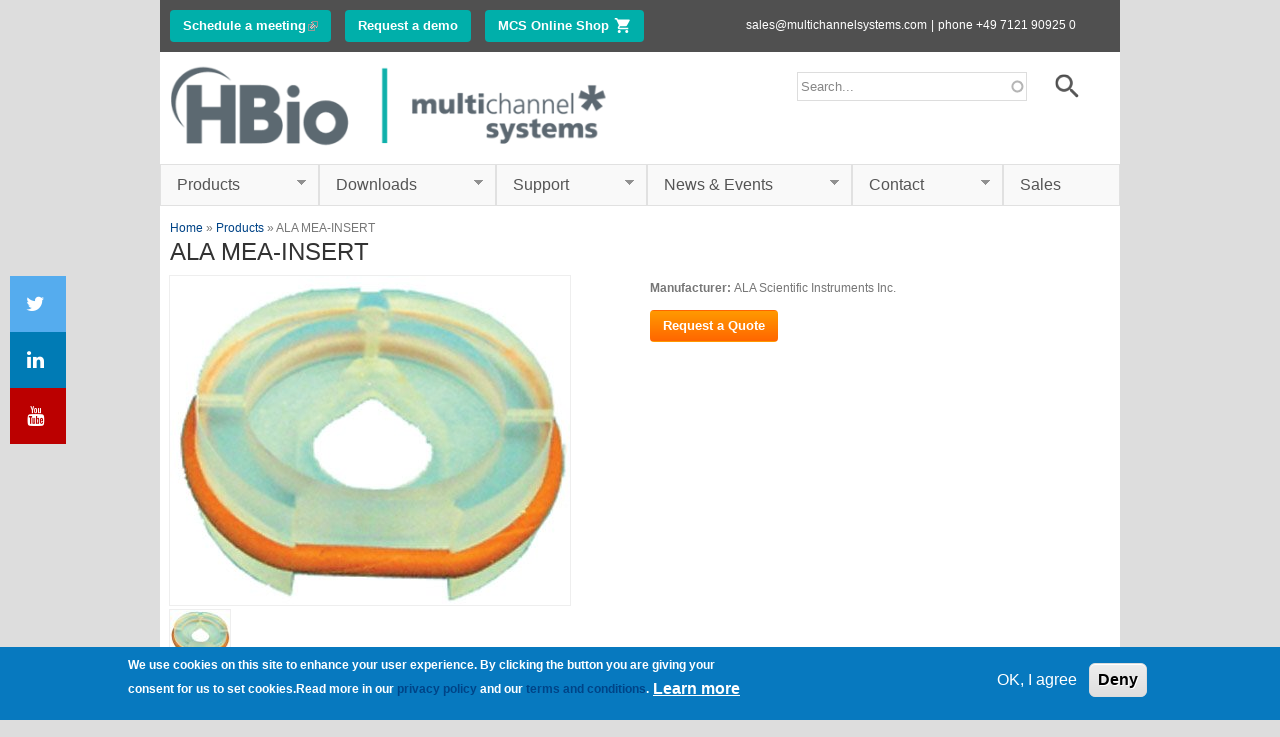

--- FILE ---
content_type: text/html; charset=utf-8
request_url: https://www.multichannelsystems.com/products/ala-mea-insert?page=0%2C10
body_size: 11585
content:
<!DOCTYPE html>
<html lang="en" dir="ltr" prefix="content: http://purl.org/rss/1.0/modules/content/ dc: http://purl.org/dc/terms/ foaf: http://xmlns.com/foaf/0.1/ og: http://ogp.me/ns# rdfs: http://www.w3.org/2000/01/rdf-schema# sioc: http://rdfs.org/sioc/ns# sioct: http://rdfs.org/sioc/types# skos: http://www.w3.org/2004/02/skos/core# xsd: http://www.w3.org/2001/XMLSchema#">
<head>
  <meta http-equiv="Content-Type" content="text/html; charset=utf-8" />
<meta name="Generator" content="Drupal 7 (http://drupal.org)" />
<link rel="canonical" href="/products/ala-mea-insert" />
<link rel="shortlink" href="/node/143" />
<link rel="shortcut icon" href="https://www.multichannelsystems.com/sites/multichannelsystems.com/files/favicon.ico" type="image/vnd.microsoft.icon" />
<meta name="viewport" content="width=device-width, initial-scale=1, maximum-scale=4, minimum-scale=1, user-scalable=yes" />
  <title>ALA MEA-INSERT | www.multichannelsystems.com</title>


  <link type="text/css" rel="stylesheet" href="https://www.multichannelsystems.com/sites/multichannelsystems.com/files/css/css_xE-rWrJf-fncB6ztZfd2huxqgxu4WO-qwma6Xer30m4.css" media="all" />
<link type="text/css" rel="stylesheet" href="https://www.multichannelsystems.com/sites/multichannelsystems.com/files/css/css_psQz4jUyQTmdP1mrgM70IuJzvpwLvGsK3InHWiaHjPk.css" media="all" />
<link type="text/css" rel="stylesheet" href="https://www.multichannelsystems.com/sites/multichannelsystems.com/files/css/css_ryHYuoM-IB1BkAQNxfLvBMlTZWlgnr3iMgZZVsR5iYI.css" media="all" />
<link type="text/css" rel="stylesheet" href="https://www.multichannelsystems.com/sites/multichannelsystems.com/files/css/css_w2x1zFuAvjEXU-dhkkE9hucjZHIszF4vU5V0BYjrWZU.css" media="all" />
<style type="text/css" media="all">
<!--/*--><![CDATA[/*><!--*/
#sliding-popup.sliding-popup-bottom,#sliding-popup.sliding-popup-bottom .eu-cookie-withdraw-banner,.eu-cookie-withdraw-tab{background:#0779bf;}#sliding-popup.sliding-popup-bottom.eu-cookie-withdraw-wrapper{background:transparent}#sliding-popup .popup-content #popup-text h1,#sliding-popup .popup-content #popup-text h2,#sliding-popup .popup-content #popup-text h3,#sliding-popup .popup-content #popup-text p,.eu-cookie-compliance-secondary-button,.eu-cookie-withdraw-tab{color:#fff !important;}.eu-cookie-withdraw-tab{border-color:#fff;}.eu-cookie-compliance-more-button{color:#fff !important;}

/*]]>*/-->
</style>
<link type="text/css" rel="stylesheet" href="https://www.multichannelsystems.com/sites/multichannelsystems.com/files/css/css_xzyfVagua3PIWOEoHgOykuVj0185AgyJRUQiYasGqdQ.css" media="all" />
<link type="text/css" rel="stylesheet" href="https://www.multichannelsystems.com/sites/multichannelsystems.com/files/css/css_xwvmhltk_P5n5rKryc6eu7oSdCpxcttkVSLDGDSQPZ0.css" media="all" />

<!--[if (lt IE 9)&(!IEMobile)]>
<link type="text/css" rel="stylesheet" href="https://www.multichannelsystems.com/sites/multichannelsystems.com/files/css/css_-jXmAgFcapGc__0qgZmjleoRgsLECPwS0Anq_LcFs-g.css" media="all" />
<![endif]-->

<!--[if gte IE 9]><!-->
<link type="text/css" rel="stylesheet" href="https://www.multichannelsystems.com/sites/multichannelsystems.com/files/css/css_9chIgqB9iPtu7p0JI3EkeyeMfGXpl2RLr5RAkbU4rys.css" media="all" />
<!--<![endif]-->
  <script type="text/javascript" src="https://www.multichannelsystems.com/sites/multichannelsystems.com/files/js/js_s7yA-hwRxnKty__ED6DuqmTMKG39xvpRyrtyCrbWH4M.js"></script>
<script type="text/javascript" src="https://www.multichannelsystems.com/sites/multichannelsystems.com/files/js/js_5_BV2tBYR7VTbPw9CPilqaOBl_guCc-IwFlVIoTLUbY.js"></script>
<script type="text/javascript" src="https://www.multichannelsystems.com/sites/multichannelsystems.com/files/js/js_Y9ag-nUGkq2OyxXpCoBsaSzDwOXcn2la-WUfv5h1LiQ.js"></script>
<script type="text/javascript">
<!--//--><![CDATA[//><!--
document.createElement( "picture" );
//--><!]]>
</script>
<script type="text/javascript" src="https://www.multichannelsystems.com/sites/multichannelsystems.com/files/js/js_wzyFQHbkrwovTqW22QvBAOrWEE5t79e7asbJ_B1UWgA.js"></script>
<script type="text/javascript" src="https://www.multichannelsystems.com/sites/multichannelsystems.com/files/js/js__z0FrHa6wmig0CVF9d15H88D1vT6dzXhxx1XM3Z4-Hw.js"></script>
<script type="text/javascript" src="https://www.multichannelsystems.com/sites/multichannelsystems.com/files/js/js_123ZyrHNtb79PTXk8cyLXN3ScZoHoa6GteCOocGFs-g.js"></script>
<script type="text/javascript">
<!--//--><![CDATA[//><!--
jQuery.extend(Drupal.settings, {"basePath":"\/","pathPrefix":"","setHasJsCookie":0,"ajaxPageState":{"theme":"mcs_omega","theme_token":"iQqbzNkYDN8leDudogNoX9KUqKNas1qMrU2ihuf_6UU","jquery_version":"1.8","js":{"sites\/all\/modules\/picture\/picturefill\/picturefill.min.js":1,"sites\/all\/modules\/picture\/picture.min.js":1,"0":1,"1":1,"sites\/all\/modules\/eu_cookie_compliance\/js\/eu_cookie_compliance.js":1,"sites\/all\/modules\/jquery_update\/replace\/jquery\/1.8\/jquery.min.js":1,"misc\/jquery-extend-3.4.0.js":1,"misc\/jquery-html-prefilter-3.5.0-backport.js":1,"misc\/jquery.once.js":1,"misc\/drupal.js":1,"sites\/all\/modules\/jquery_update\/replace\/ui\/ui\/minified\/jquery.ui.core.min.js":1,"sites\/all\/modules\/jquery_update\/replace\/ui\/ui\/minified\/jquery.ui.widget.min.js":1,"sites\/all\/modules\/jquery_update\/replace\/ui\/ui\/minified\/jquery.ui.accordion.min.js":1,"sites\/all\/modules\/eu_cookie_compliance\/js\/jquery.cookie-1.4.1.min.js":1,"sites\/all\/modules\/jquery_update\/replace\/misc\/jquery.form.min.js":1,"sites\/all\/libraries\/history.js\/scripts\/bundled\/html4+html5\/jquery.history.js":1,"sites\/all\/modules\/jquery_update\/replace\/ui\/ui\/minified\/jquery.ui.position.min.js":1,"misc\/ui\/jquery.ui.position-1.13.0-backport.js":1,"sites\/all\/modules\/jquery_update\/replace\/ui\/ui\/minified\/jquery.ui.menu.min.js":1,"sites\/all\/modules\/jquery_update\/replace\/ui\/ui\/minified\/jquery.ui.autocomplete.min.js":1,"sites\/all\/modules\/field_group\/horizontal-tabs\/horizontal-tabs.js":1,"misc\/ajax.js":1,"sites\/all\/modules\/jquery_update\/js\/jquery_update.js":1,"sites\/all\/modules\/media_colorbox\/media_colorbox.js":1,"sites\/all\/modules\/spamspan\/spamspan.js":1,"sites\/all\/modules\/extlink\/extlink.js":1,"2":1,"sites\/all\/libraries\/colorbox\/jquery.colorbox-min.js":1,"sites\/all\/modules\/colorbox\/js\/colorbox.js":1,"sites\/all\/modules\/colorbox\/styles\/stockholmsyndrome\/colorbox_style.js":1,"sites\/all\/modules\/colorbox\/js\/colorbox_load.js":1,"sites\/all\/modules\/views\/js\/base.js":1,"misc\/progress.js":1,"sites\/all\/modules\/views_accordion\/views-accordion.js":1,"sites\/all\/modules\/views\/js\/ajax_view.js":1,"sites\/all\/modules\/search_autocomplete\/js\/jquery.autocomplete.js":1,"sites\/all\/modules\/field_group\/field_group.js":1,"sites\/all\/libraries\/elevatezoom\/jquery.elevatezoom.js":1,"sites\/all\/modules\/imagezoom\/js\/imagezoom.js":1,"sites\/all\/modules\/views_ajax_history\/views_ajax_history.js":1,"sites\/all\/libraries\/superfish\/jquery.hoverIntent.minified.js":1,"sites\/all\/libraries\/superfish\/sfautomaticwidth.js":1,"sites\/all\/libraries\/superfish\/sftouchscreen.js":1,"sites\/all\/libraries\/superfish\/sfsmallscreen.js":1,"sites\/all\/libraries\/superfish\/supposition.js":1,"sites\/all\/libraries\/superfish\/superfish.js":1,"sites\/all\/libraries\/superfish\/supersubs.js":1,"sites\/all\/modules\/superfish\/superfish.js":1,"sites\/all\/themes\/mcs-omega\/js\/act-on.js":1,"sites\/all\/themes\/mcs-omega\/js\/equalheight.js":1,"sites\/all\/themes\/mcs-omega\/libraries\/chosen\/chosen.jquery.js":1,"sites\/all\/themes\/omega\/omega\/js\/jquery.formalize.js":1,"sites\/all\/themes\/omega\/omega\/js\/omega-mediaqueries.js":1,"sites\/all\/themes\/mcs-omega\/js\/mcs.js":1},"css":{"modules\/system\/system.base.css":1,"modules\/system\/system.menus.css":1,"modules\/system\/system.messages.css":1,"modules\/system\/system.theme.css":1,"misc\/ui\/jquery.ui.core.css":1,"misc\/ui\/jquery.ui.theme.css":1,"misc\/ui\/jquery.ui.accordion.css":1,"misc\/ui\/jquery.ui.menu.css":1,"misc\/ui\/jquery.ui.autocomplete.css":1,"sites\/all\/modules\/field_group\/horizontal-tabs\/horizontal-tabs.css":1,"sites\/all\/modules\/date\/date_api\/date.css":1,"sites\/all\/modules\/date\/date_popup\/themes\/datepicker.1.7.css":1,"modules\/field\/theme\/field.css":1,"modules\/node\/node.css":1,"sites\/all\/modules\/picture\/picture_wysiwyg.css":1,"modules\/search\/search.css":1,"modules\/user\/user.css":1,"sites\/all\/modules\/extlink\/extlink.css":1,"sites\/all\/modules\/views\/css\/views.css":1,"sites\/all\/modules\/ckeditor\/css\/ckeditor.css":1,"sites\/all\/modules\/media\/modules\/media_wysiwyg\/css\/media_wysiwyg.base.css":1,"sites\/all\/modules\/colorbox\/styles\/stockholmsyndrome\/colorbox_style.css":1,"sites\/all\/modules\/ctools\/css\/ctools.css":1,"sites\/all\/modules\/panels\/css\/panels.css":1,"sites\/all\/modules\/search_autocomplete\/css\/themes\/minimal.css":1,"sites\/all\/modules\/eu_cookie_compliance\/css\/eu_cookie_compliance.css":1,"sites\/all\/libraries\/superfish\/css\/superfish.css":1,"sites\/all\/libraries\/superfish\/css\/superfish-smallscreen.css":1,"sites\/all\/libraries\/superfish\/style\/white.css":1,"0":1,"sites\/all\/themes\/mcs-omega\/css\/mcs-omega-superfish.css":1,"sites\/all\/themes\/mcs-omega\/css\/mcs-jquery-ui.css":1,"sites\/all\/themes\/mcs-omega\/css\/mcs-node.css":1,"sites\/all\/themes\/mcs-omega\/css\/mcs-omega-search_autocomplete.css":1,"sites\/all\/themes\/mcs-omega\/css\/mcs-social-media.css":1,"sites\/all\/themes\/mcs-omega\/libraries\/chosen\/chosen.css":1,"sites\/all\/themes\/mcs-omega\/css\/mcs-chosen.css":1,"sites\/all\/themes\/omega\/alpha\/css\/alpha-reset.css":1,"sites\/all\/themes\/omega\/alpha\/css\/alpha-mobile.css":1,"sites\/all\/themes\/omega\/alpha\/css\/alpha-alpha.css":1,"sites\/all\/themes\/omega\/omega\/css\/formalize.css":1,"sites\/all\/themes\/omega\/omega\/css\/omega-branding.css":1,"sites\/all\/themes\/omega\/omega\/css\/omega-menu.css":1,"sites\/all\/themes\/omega\/omega\/css\/omega-forms.css":1,"sites\/all\/themes\/omega\/omega\/css\/omega-visuals.css":1,"sites\/all\/themes\/mcs-omega\/css\/global.css":1,"ie::normal::sites\/all\/themes\/mcs-omega\/css\/mcs-omega-alpha-default.css":1,"ie::normal::sites\/all\/themes\/mcs-omega\/css\/mcs-omega-alpha-default-normal.css":1,"ie::normal::sites\/all\/themes\/omega\/alpha\/css\/grid\/alpha_default\/normal\/alpha-default-normal-12.css":1,"narrow::sites\/all\/themes\/mcs-omega\/css\/mcs-omega-alpha-default.css":1,"narrow::sites\/all\/themes\/mcs-omega\/css\/mcs-omega-alpha-default-narrow.css":1,"sites\/all\/themes\/omega\/alpha\/css\/grid\/alpha_default\/narrow\/alpha-default-narrow-12.css":1,"normal::sites\/all\/themes\/mcs-omega\/css\/mcs-omega-alpha-default.css":1,"normal::sites\/all\/themes\/mcs-omega\/css\/mcs-omega-alpha-default-normal.css":1,"sites\/all\/themes\/omega\/alpha\/css\/grid\/alpha_default\/normal\/alpha-default-normal-12.css":1}},"colorbox":{"transition":"elastic","speed":"350","opacity":"0.40","slideshow":false,"slideshowAuto":true,"slideshowSpeed":"2500","slideshowStart":"start slideshow","slideshowStop":"stop slideshow","current":"{current} of {total}","previous":"\u00ab Prev","next":"Next \u00bb","close":"Close","overlayClose":true,"returnFocus":true,"maxWidth":"90%","maxHeight":"90%","initialWidth":"400","initialHeight":"300","fixed":true,"scrolling":true,"mobiledetect":false,"mobiledevicewidth":"480px","specificPagesDefaultValue":"admin*\nimagebrowser*\nimg_assist*\nimce*\nnode\/add\/*\nnode\/*\/edit\nprint\/*\nprintpdf\/*\nsystem\/ajax\nsystem\/ajax\/*"},"viewsAjaxHistory":{"renderPageItem":"0,10"},"views":{"ajax_path":"\/views\/ajax","ajaxViews":{"views_dom_id:1fb7f039d8290fffa3d1b41b67e471ee":{"view_name":"related_software","view_display_id":"entity_view_1","view_args":"143","view_path":"node\/143","view_base_path":"node\/143","view_dom_id":"1fb7f039d8290fffa3d1b41b67e471ee","pager_element":0},"views_dom_id:26c57ab0ed262dc15219d6b9cb7aa729":{"view_name":"nodes_per_term_ref_field","view_display_id":"entity_view_1","view_args":"77+79+80","view_path":"node\/143","view_base_path":"node\/143","view_dom_id":"26c57ab0ed262dc15219d6b9cb7aa729","pager_element":"1"}}},"urlIsAjaxTrusted":{"\/views\/ajax":true,"\/products\/ala-mea-insert?page=0%2C10":true},"picture":{"mappings":[["Grid 9","grid_9"],["Grid 8","grid_8"],["Grid 10","grid_10"],["Grid 11","grid_11"],["Grid 12","grid_12"],["Grid 7","grid_7"],["Grid 6","grid_6"],["Grid 2","grid_2"],["Grid 3","grid_3"],["Grid 4","grid_4"],["Grid 5","grid_5"],["Grid 1","grid_1"],["Not Set","not_set"]],"label":"Image size (required)","ckeditorDefaultMapping":"not_set"},"search_autocomplete":{"form3":{"selector":"#edit-search-block-form--2","minChars":"2","max_sug":"10","type":"internal","datas":"https:\/\/www.multichannelsystems.com\/search_autocomplete\/autocomplete\/3\/","fid":"3","theme":"minimal","auto_submit":"1","auto_redirect":"1"}},"eu_cookie_compliance":{"popup_enabled":1,"popup_agreed_enabled":0,"popup_hide_agreed":0,"popup_clicking_confirmation":false,"popup_scrolling_confirmation":false,"popup_html_info":"\u003Cdiv\u003E\n  \u003Cdiv class=\u0022popup-content info\u0022\u003E\n    \u003Cdiv id=\u0022popup-text\u0022\u003E\n      \u003Cp\u003EWe use cookies on this site to enhance your user experience. By clicking the button you are giving your consent for us to set cookies.Read more in our \u003Ca href=\u0022\/\/www.multichannelsystems.com\/content\/privacy-policy\u0022\u003Eprivacy policy\u003C\/a\u003E and our \u003Ca href=\u0022\/\/www.multichannelsystems.com\/content\/terms-and-conditions\u0022\u003Eterms and conditions\u003C\/a\u003E.\u003C\/p\u003E\n              \u003Cbutton type=\u0022button\u0022 class=\u0022find-more-button eu-cookie-compliance-more-button\u0022\u003ELearn more\u003C\/button\u003E\n          \u003C\/div\u003E\n    \u003Cdiv id=\u0022popup-buttons\u0022\u003E\n      \u003Cbutton type=\u0022button\u0022 class=\u0022agree-button eu-cookie-compliance-secondary-button\u0022\u003EOK, I agree\u003C\/button\u003E\n              \u003Cbutton type=\u0022button\u0022 class=\u0022decline-button eu-cookie-compliance-default-button\u0022 \u003EDeny\u003C\/button\u003E\n          \u003C\/div\u003E\n  \u003C\/div\u003E\n\u003C\/div\u003E","use_mobile_message":false,"mobile_popup_html_info":"\u003Cdiv\u003E\n  \u003Cdiv class=\u0022popup-content info\u0022\u003E\n    \u003Cdiv id=\u0022popup-text\u0022\u003E\n                    \u003Cbutton type=\u0022button\u0022 class=\u0022find-more-button eu-cookie-compliance-more-button\u0022\u003ELearn more\u003C\/button\u003E\n          \u003C\/div\u003E\n    \u003Cdiv id=\u0022popup-buttons\u0022\u003E\n      \u003Cbutton type=\u0022button\u0022 class=\u0022agree-button eu-cookie-compliance-secondary-button\u0022\u003EOK, I agree\u003C\/button\u003E\n              \u003Cbutton type=\u0022button\u0022 class=\u0022decline-button eu-cookie-compliance-default-button\u0022 \u003EDeny\u003C\/button\u003E\n          \u003C\/div\u003E\n  \u003C\/div\u003E\n\u003C\/div\u003E\n","mobile_breakpoint":"768","popup_html_agreed":"\u003Cdiv\u003E\n  \u003Cdiv class=\u0022popup-content agreed\u0022\u003E\n    \u003Cdiv id=\u0022popup-text\u0022\u003E\n      \u003Cp\u003EThank you for accepting cookiesYou can now hide this message or find out more about cookies.\u003C\/p\u003E\n    \u003C\/div\u003E\n    \u003Cdiv id=\u0022popup-buttons\u0022\u003E\n      \u003Cbutton type=\u0022button\u0022 class=\u0022hide-popup-button eu-cookie-compliance-hide-button\u0022\u003EHide\u003C\/button\u003E\n              \u003Cbutton type=\u0022button\u0022 class=\u0022find-more-button eu-cookie-compliance-more-button-thank-you\u0022 \u003EMore info\u003C\/button\u003E\n          \u003C\/div\u003E\n  \u003C\/div\u003E\n\u003C\/div\u003E","popup_use_bare_css":false,"popup_height":"auto","popup_width":"100%","popup_delay":1000,"popup_link":"\/content\/privacy-policy","popup_link_new_window":0,"popup_position":null,"popup_language":"en","store_consent":false,"better_support_for_screen_readers":0,"reload_page":0,"domain":"","popup_eu_only_js":0,"cookie_lifetime":"1000","cookie_session":false,"disagree_do_not_show_popup":0,"method":"opt_in","whitelisted_cookies":"","withdraw_markup":"\u003Cbutton type=\u0022button\u0022 class=\u0022eu-cookie-withdraw-tab\u0022\u003EPrivacy settings\u003C\/button\u003E\n\u003Cdiv class=\u0022eu-cookie-withdraw-banner\u0022\u003E\n  \u003Cdiv class=\u0022popup-content info\u0022\u003E\n    \u003Cdiv id=\u0022popup-text\u0022\u003E\n      \u003Cp\u003EWe use cookies on this site to enhance your user experienceYou have given your consent for us to set cookies.\u003C\/p\u003E\n    \u003C\/div\u003E\n    \u003Cdiv id=\u0022popup-buttons\u0022\u003E\n      \u003Cbutton type=\u0022button\u0022 class=\u0022eu-cookie-withdraw-button\u0022\u003EWithdraw consent\u003C\/button\u003E\n    \u003C\/div\u003E\n  \u003C\/div\u003E\n\u003C\/div\u003E\n","withdraw_enabled":false},"extlink":{"extTarget":"_blank","extClass":"ext","extLabel":"(link is external)","extImgClass":0,"extSubdomains":0,"extExclude":"(download\\.multichannelsystems\\.com)","extInclude":"","extCssExclude":"","extCssExplicit":"","extAlert":0,"extAlertText":"This link will take you to an external web site. We are not responsible for their content.","mailtoClass":"mailto","mailtoLabel":"(link sends e-mail)"},"superfish":{"1":{"id":"1","sf":{"delay":"1000","animation":{"opacity":"show","height":"show"},"speed":"fast"},"plugins":{"automaticwidth":true,"touchscreen":{"mode":"useragent_predefined"},"smallscreen":{"mode":"window_width","breakpoint":722,"breakpointUnit":"px","title":"Menu"},"supposition":true,"supersubs":{"minWidth":"16"}}}},"field_group":{"htabs":"full","htab":"full","div":"full"},"imagezoom":{"zoomType":"inner","gallery":"imagezoom-thumb-wrapper"},"omega":{"layouts":{"primary":"normal","order":["narrow","normal"],"queries":{"narrow":"all and (min-width: 740px) and (min-device-width: 740px), (max-device-width: 800px) and (min-width: 740px) and (orientation:landscape)","normal":"all and (min-width: 980px) and (min-device-width: 980px), all and (max-device-width: 1024px) and (min-width: 1024px) and (orientation:landscape)"}}}});
//--><!]]>
</script>
  <!--[if lt IE 9]><script src="//html5shiv.googlecode.com/svn/trunk/html5.js"></script><![endif]-->
</head>
<body class="html not-front not-logged-in page-node page-node- page-node-143 node-type-product context-products">
  <div id="skip-link">
    <a href="#main-content" class="element-invisible element-focusable">Skip to main content</a>
  </div>
    <div class="page clearfix" id="page">
      <header id="section-header" class="section section-header">
  <div id="zone-user-wrapper" class="zone-wrapper zone-user-wrapper clearfix">  <div id="zone-user" class="zone zone-user clearfix container-12">
    <div class="grid-7 region region-user-first" id="region-user-first">
  <div class="region-inner region-user-first-inner">
    <div class="block block-block block-4 block-block-4 odd block-without-title" id="block-block-4">
  <div class="block-inner clearfix">
            
    <div class="content clearfix">
      <p><a class="btn btn-orange" href="https://go.oncehub.com/MCSHEKASales" style="margin-right: 10px;  background: #00afaa;">Schedule a meeting</a> <a class="btn btn-orange" href="//www.multichannelsystems.com/content/contact-form" style="margin-right: 10px ;  background: #00afaa;">Request a demo</a> <a class="btn btn-orange btn-shop" href="http://shop.multichannelsystems.com" style="  background: #00afaa;">MCS Online Shop</a></p>
    </div>
  </div>
</div>
  </div>
</div>
<div class="grid-5 region region-user-second" id="region-user-second">
  <div class="region-inner region-user-second-inner">
    <div class="block block-block block-2 block-block-2 odd block-without-title" id="block-block-2">
  <div class="block-inner clearfix">
            
    <div class="content clearfix">
      <ul>
<li style="color:#fff"><span class="spamspan"><span class="u">sales</span> [at] <span class="d">multichannelsystems.com</span><span class="e"><!--class="spamspan mailto" style="color:#fff"--></span></span></li>
<li style="color:#fff">|</li>
<li style="color:#fff"><a href="tel:00497121909250" style="color:#fff">phone +49 7121 90925 0</a></li>
</ul>
    </div>
  </div>
</div>
  </div>
</div>
  </div>
</div><div id="zone-branding-wrapper" class="zone-wrapper zone-branding-wrapper clearfix">  <div id="zone-branding" class="zone zone-branding clearfix container-12">
    <div class="grid-6 region region-branding" id="region-branding">
  <div class="region-inner region-branding-inner">
        <div class="branding-data clearfix">
            <div class="logo-img">
        <a href="/" rel="home" title="www.multichannelsystems.com"><img src="https://www.multichannelsystems.com/sites/multichannelsystems.com/files/MCS-Logo-HBIO-Tagline_blue_269-103_2.png" alt="www.multichannelsystems.com" id="logo" /></a>      </div>
                        <hgroup class="site-name-slogan element-invisible">
                                <h2 class="site-name element-invisible"><a href="/" title="Home">www.multichannelsystems.com</a></h2>
                                        <h6 class="site-slogan element-invisible">Innovations in Electrophysiology</h6>
              </hgroup>
          </div>
          </div>
</div>
<div class="grid-6 region region-header-first" id="region-header-first">
  <div class="region-inner region-header-first-inner">
    <div class="block block-block block-5 block-block-5 odd block-without-title" id="block-block-5">
  <div class="block-inner clearfix">
            
    <div class="content clearfix">
      <!-- See https://www.w3schools.com/howto/howto_css_sticky_social_bar.asp --><!-- Load font awesome icons --><link href="https://cdnjs.cloudflare.com/ajax/libs/font-awesome/4.7.0/css/font-awesome.min.css" rel="stylesheet" />
<!-- The social media icon bar --><div class="icon-bar"><a class="twitter" href="https://twitter.com/SmartEphys"><i class="fa fa-twitter"> </i></a><a class="linkedin" href="https://www.linkedin.com/company/multi-channel-systems-mcs-gmbh"><i class="fa fa-linkedin"> </i></a><a class="youtube" href="https://www.youtube.com/user/multichannelsystems/"><i class="fa fa-youtube"> </i></a></div>
    </div>
  </div>
</div>
<div class="block block-search block-form block-search-form even block-without-title" id="block-search-form">
  <div class="block-inner clearfix">
            
    <div class="content clearfix">
      <form action="/products/ala-mea-insert?page=0%2C10" method="post" id="search-block-form" accept-charset="UTF-8"><div><div class="container-inline">
      <h2 class="element-invisible">Search form</h2>
    <div class="form-item form-type-textfield form-item-search-block-form">
  <label class="element-invisible" for="edit-search-block-form--2">Search </label>
 <input title="Enter the terms you wish to search for." placeholder="Search..." type="text" id="edit-search-block-form--2" name="search_block_form" value="" size="15" maxlength="128" class="form-text" />
</div>
<div class="form-actions form-wrapper" id="edit-actions"><input type="submit" id="edit-submit" name="op" value="Search" class="form-submit" /></div><input type="hidden" name="form_build_id" value="form-xbtc3fNDLJu97e17ZQHYcMPYksarQG-K1qBc4ntUu6I" />
<input type="hidden" name="form_id" value="search_block_form" />
</div>
</div></form>    </div>
  </div>
</div>
  </div>
</div>
  </div>
</div><div id="zone-menu-wrapper" class="zone-wrapper zone-menu-wrapper clearfix">  <div id="zone-menu" class="zone zone-menu clearfix container-12">
    <div class="grid-12 region region-menu" id="region-menu">
  <div class="region-inner region-menu-inner">
        <div class="block block-superfish block-1 block-superfish-1 odd block-without-title" id="block-superfish-1">
  <div class="block-inner clearfix">
            
    <div class="content clearfix">
      <ul  id="superfish-1" class="menu sf-menu sf-main-menu sf-horizontal sf-style-white sf-total-items-6 sf-parent-items-5 sf-single-items-1"><li id="menu-2847-1" class="first odd sf-item-1 sf-depth-1 sf-total-children-14 sf-parent-children-10 sf-single-children-4 menuparent"><a href="/products" class="sf-depth-1 menuparent">Products</a><ul><li id="menu-2850-1" class="first odd sf-item-1 sf-depth-2 sf-total-children-8 sf-parent-children-1 sf-single-children-7 menuparent"><a href="/products/vitro-mea-systems" class="sf-depth-2 menuparent">In Vitro MEA Systems</a><ul><li id="menu-19442-1" class="first odd sf-item-1 sf-depth-3 sf-no-children"><a href="https://www.harvardbioscience.com/products/incub8" class="sf-depth-3">Incub8™ Multiwell MEA System</a></li><li id="menu-19441-1" class="middle even sf-item-2 sf-depth-3 sf-no-children"><a href="https://www.harvardbioscience.com/products/organoid-electrophysiology" class="sf-depth-3">Mesh MEA</a></li><li id="menu-19430-1" class="middle odd sf-item-3 sf-depth-3 sf-no-children"><a href="/Products/Cardiotoxicity-and-Safety/Foresee-IntraCell-and-MCS-MEA-Systems" class="sf-depth-3">IntraCell Laser-based Optoporation System</a></li><li id="menu-2852-1" class="middle even sf-item-4 sf-depth-3"><a href="/products/mea2100-systems" class="sf-depth-3">MEA2100-Systems</a></li><li id="menu-18863-1" class="middle odd sf-item-5 sf-depth-3 sf-no-children"><a href="/products/mea2100-mini-systems" class="sf-depth-3">MEA2100-Mini-Systems</a></li><li id="menu-18897-1" class="middle even sf-item-6 sf-depth-3 sf-no-children"><a href="/products/mea-xpress" class="sf-depth-3">MEA Xpress</a></li><li id="menu-3796-1" class="middle odd sf-item-7 sf-depth-3 sf-no-children"><a href="/products/cmos-mea5000-system" class="sf-depth-3">CMOS-MEA5000-System</a></li><li id="menu-3794-1" class="last even sf-item-8 sf-depth-3 sf-no-children"><a href="/products/multiwell-mea-system" class="sf-depth-3">Multiwell-MEA-System</a></li></ul></li><li id="menu-19428-1" class="middle even sf-item-2 sf-depth-2 sf-total-children-1 sf-parent-children-0 sf-single-children-1 menuparent"><a href="/Products/Cardiotoxicity-and-Safety" class="sf-depth-2 menuparent">Cardiotoxicity &amp; Safety</a><ul><li id="menu-19429-1" class="firstandlast odd sf-item-1 sf-depth-3 sf-no-children"><a href="/Products/Cardiotoxicity-and-Safety/Foresee-IntraCell-and-MCS-MEA-Systems" class="sf-depth-3">Foresee IntraCell &amp; MCS MEA Systems</a></li></ul></li><li id="menu-2854-1" class="middle odd sf-item-3 sf-depth-2 sf-total-children-2 sf-parent-children-0 sf-single-children-2 menuparent"><a href="/products/vivo-mea-systems" class="sf-depth-2 menuparent">In Vivo MEA Systems</a><ul><li id="menu-2857-1" class="first odd sf-item-1 sf-depth-3 sf-no-children"><a href="/products/wireless-systems" class="sf-depth-3">Wireless-Systems</a></li><li id="menu-18796-1" class="last even sf-item-2 sf-depth-3 sf-no-children"><a href="/products/me2100-systems" class="sf-depth-3">ME2100-Systems</a></li></ul></li><li id="menu-18892-1" class="middle even sf-item-4 sf-depth-2 sf-total-children-1 sf-parent-children-0 sf-single-children-1 menuparent"><a href="/products/patch-clamp" class="sf-depth-2 menuparent">Patch Clamp</a><ul><li id="menu-18893-1" class="firstandlast odd sf-item-1 sf-depth-3 sf-no-children"><a href="/products/patch-clamp-setup" class="sf-depth-3">Patch Clamp Setup</a></li></ul></li><li id="menu-2848-1" class="middle odd sf-item-5 sf-depth-2 sf-total-children-3 sf-parent-children-0 sf-single-children-3 menuparent"><a href="/products/xenopus-oocyte-research" class="sf-depth-2 menuparent">Xenopus Oocyte Research</a><ul><li id="menu-3652-1" class="first odd sf-item-1 sf-depth-3 sf-no-children"><a href="/products/hiclamp-0" class="sf-depth-3">HiClamp</a></li><li id="menu-3650-1" class="middle even sf-item-2 sf-depth-3 sf-no-children"><a href="/products/roboocyte2-0" class="sf-depth-3">Roboocyte2</a></li><li id="menu-3651-1" class="last odd sf-item-3 sf-depth-3 sf-no-children"><a href="/products/roboinject-0" class="sf-depth-3">Roboinject</a></li></ul></li><li id="menu-2858-1" class="middle even sf-item-6 sf-depth-2 sf-total-children-2 sf-parent-children-0 sf-single-children-2 menuparent"><a href="/products/stimulus-generators" class="sf-depth-2 menuparent">Stimulus Generators</a><ul><li id="menu-19421-1" class="first odd sf-item-1 sf-depth-3 sf-no-children"><a href="/products/stg5-stimulus-generator" class="sf-depth-3">STG5 Stimulus Generator</a></li><li id="menu-2859-1" class="last even sf-item-2 sf-depth-3 sf-no-children"><a href="/products/stg3000-series" class="sf-depth-3">STG3000 Series</a></li></ul></li><li id="menu-2861-1" class="middle odd sf-item-7 sf-depth-2 sf-total-children-3 sf-parent-children-2 sf-single-children-1 menuparent"><a href="/products/software" class="sf-depth-2 menuparent">Software</a><ul><li id="menu-7653-1" class="first odd sf-item-1 sf-depth-3"><a href="/products/vitro-vivo-systems" class="sf-depth-3">In vitro / in vivo Systems</a></li><li id="menu-7654-1" class="middle even sf-item-2 sf-depth-3"><a href="/products/xenopus-oocyte-products" class="sf-depth-3">Xenopus Oocyte Products</a></li><li id="menu-2865-1" class="last odd sf-item-3 sf-depth-3 sf-no-children"><a href="/products/control-tools" class="sf-depth-3">Control Tools</a></li></ul></li><li id="menu-2884-1" class="middle even sf-item-8 sf-depth-2 sf-total-children-17 sf-parent-children-4 sf-single-children-13 menuparent"><a href="/products/accessories" class="sf-depth-2 menuparent">Accessories</a><ul><li id="menu-2885-1" class="first odd sf-item-1 sf-depth-3 sf-no-children"><a href="/products/roboocyte-accessories" class="sf-depth-3">Roboocyte Accessories</a></li><li id="menu-2886-1" class="middle even sf-item-2 sf-depth-3 sf-no-children"><a href="/products/roboocyte2-accessories" class="sf-depth-3">Roboocyte2 Accessories</a></li><li id="menu-2887-1" class="middle odd sf-item-3 sf-depth-3 sf-no-children"><a href="/products/hiclamp-accessories" class="sf-depth-3">HiClamp Accessories</a></li><li id="menu-2888-1" class="middle even sf-item-4 sf-depth-3 sf-no-children"><a href="/products/roboinject-accessories" class="sf-depth-3">Roboinject Accessories</a></li><li id="menu-2889-1" class="middle odd sf-item-5 sf-depth-3"><a href="/products/usb-mea-system-accessories" class="sf-depth-3">USB-MEA-System Accessories</a></li><li id="menu-2901-1" class="middle even sf-item-6 sf-depth-3 sf-no-children"><a href="/products/usb-mea256-system-accessories" class="sf-depth-3">USB-MEA256-System Accessories</a></li><li id="menu-18864-1" class="middle odd sf-item-7 sf-depth-3 sf-no-children"><a href="/products/mea2100-mini-system-accessories" class="sf-depth-3">MEA2100-Mini-System Accessories</a></li><li id="menu-2895-1" class="middle even sf-item-8 sf-depth-3"><a href="/products/mea2100-system-accessories" class="sf-depth-3">MEA2100-System Accessories</a></li><li id="menu-16835-1" class="middle odd sf-item-9 sf-depth-3 sf-no-children"><a href="/products/multiwell-mea-system-accessories" class="sf-depth-3">Multiwell-MEA-System Accessories</a></li><li id="menu-19273-1" class="middle even sf-item-10 sf-depth-3 sf-no-children"><a href="/products/mea-xpress-accessories" class="sf-depth-3">MEA Xpress Accessories</a></li><li id="menu-16414-1" class="middle odd sf-item-11 sf-depth-3 sf-no-children"><a href="/products/cmos-mea-system-accessories" class="sf-depth-3">CMOS-MEA-System Accessories</a></li><li id="menu-18896-1" class="middle even sf-item-12 sf-depth-3 sf-no-children"><a href="/products/mea2100-beta-screen-accessories" class="sf-depth-3">MEA2100-Beta-Screen-Accessories</a></li><li id="menu-18866-1" class="middle odd sf-item-13 sf-depth-3 sf-no-children"><a href="/products/me2100-system-accessories" class="sf-depth-3">ME2100-System Accessories</a></li><li id="menu-2902-1" class="middle even sf-item-14 sf-depth-3"><a href="/products/vivo-me-system-accessories" class="sf-depth-3">In vivo ME-System Accessories</a></li><li id="menu-2910-1" class="middle odd sf-item-15 sf-depth-3"><a href="/products/wireless-system-accessories" class="sf-depth-3">Wireless System Accessories</a></li><li id="menu-2911-1" class="middle even sf-item-16 sf-depth-3 sf-no-children"><a href="/products/mea-accessories" class="sf-depth-3">MEA Accessories</a></li><li id="menu-2912-1" class="last odd sf-item-17 sf-depth-3 sf-no-children"><a href="/products/general-use-accessories" class="sf-depth-3">General Use Accessories</a></li></ul></li><li id="menu-19426-1" class="middle odd sf-item-9 sf-depth-2 sf-total-children-1 sf-parent-children-0 sf-single-children-1 menuparent"><a href="https://support.multichannelsystems.com/hc/en-us/articles/29751599201299-Services-for-MEA-systems" class="sf-depth-2 menuparent">Services</a><ul><li id="menu-19427-1" class="firstandlast odd sf-item-1 sf-depth-3 sf-no-children"><a href="https://support.multichannelsystems.com/hc/en-us/articles/29751599201299-Services-for-MEA-systems" class="sf-depth-3">MEA Systems Service Plans</a></li></ul></li><li id="menu-15278-1" class="middle even sf-item-10 sf-depth-2 sf-no-children"><a href="/products/heka" class="sf-depth-2">HEKA</a></li><li id="menu-18852-1" class="middle odd sf-item-11 sf-depth-2 sf-no-children"><a href="/products/micromanipulators-and-microscopes" class="sf-depth-2">Micromanipulators and Microscopes</a></li><li id="menu-19420-1" class="middle even sf-item-12 sf-depth-2 sf-no-children"><a href="/products/latest-products" class="sf-depth-2">Latest Products</a></li><li id="menu-2868-1" class="middle odd sf-item-13 sf-depth-2 sf-total-children-6 sf-parent-children-0 sf-single-children-6 menuparent"><a href="/products/microelectrode-arrays" class="sf-depth-2 menuparent">Microelectrode Arrays</a><ul><li id="menu-2869-1" class="first odd sf-item-1 sf-depth-3 sf-no-children"><a href="/products/meas-60-electrodes" class="sf-depth-3">MEAs with 60 electrodes</a></li><li id="menu-2871-1" class="middle even sf-item-2 sf-depth-3 sf-no-children"><a href="/products/meas-120-electrodes" class="sf-depth-3">MEAs with 120 electrodes</a></li><li id="menu-2873-1" class="middle odd sf-item-3 sf-depth-3 sf-no-children"><a href="/products/meas-256-electrodes" class="sf-depth-3">MEAs with 256 electrodes</a></li><li id="menu-6534-1" class="middle even sf-item-4 sf-depth-3 sf-no-children"><a href="/products/multiwell-plates-multiwell-mea-systems" class="sf-depth-3">Multiwell Plates for Multiwell-MEA-Systems</a></li><li id="menu-11626-1" class="middle odd sf-item-5 sf-depth-3 sf-no-children"><a href="/products/cmos-meas-cmos-mea5000-system" class="sf-depth-3">CMOS-MEAs for CMOS-MEA5000-System</a></li><li id="menu-2874-1" class="last even sf-item-6 sf-depth-3 sf-no-children"><a href="/products/flexmeas-headstage-preamplifiers" class="sf-depth-3">FlexMEAs for Headstage Preamplifiers</a></li></ul></li><li id="menu-8012-1" class="last even sf-item-14 sf-depth-2 sf-no-children"><a href="/products/warner-instruments" class="sf-depth-2">Warner Instruments</a></li></ul></li><li id="menu-949-1" class="middle even sf-item-2 sf-depth-1 sf-total-children-3 sf-parent-children-0 sf-single-children-3 menuparent"><a href="/downloads" class="sf-depth-1 menuparent">Downloads</a><ul><li id="menu-1743-1" class="first odd sf-item-1 sf-depth-2 sf-no-children"><a href="/downloads/documentation" class="sf-depth-2">Documentation</a></li><li id="menu-955-1" class="middle even sf-item-2 sf-depth-2 sf-no-children"><a href="/downloads/software" class="sf-depth-2">Software</a></li><li id="menu-14706-1" class="last odd sf-item-3 sf-depth-2 sf-no-children"><a href="/downloads/videos" class="sf-depth-2">Video</a></li></ul></li><li id="menu-956-1" class="middle odd sf-item-3 sf-depth-1 sf-total-children-9 sf-parent-children-0 sf-single-children-9 menuparent"><a href="/service" class="sf-depth-1 menuparent">Support</a><ul><li id="menu-19423-1" class="first odd sf-item-1 sf-depth-2 sf-no-children"><a href="https://support.multichannelsystems.com/hc/en-us/requests/new" class="sf-depth-2">Technical Support</a></li><li id="menu-19424-1" class="middle even sf-item-2 sf-depth-2 sf-no-children"><a href="https://support.multichannelsystems.com/hc/en-us" class="sf-depth-2">Support Center</a></li><li id="menu-958-1" class="middle odd sf-item-3 sf-depth-2 sf-no-children"><a href="http://forum.multichannelsystems.com" class="sf-depth-2">FAQ Forum (read only)</a></li><li id="menu-1079-1" class="middle even sf-item-4 sf-depth-2 sf-no-children"><a href="/applications" class="sf-depth-2">Research Area</a></li><li id="menu-19275-1" class="middle odd sf-item-5 sf-depth-2 sf-no-children"><a href="/content/customer-voices" class="sf-depth-2">Customer Voices</a></li><li id="menu-18901-1" class="middle even sf-item-6 sf-depth-2 sf-no-children"><a href="/research-projects" class="sf-depth-2">Research Projects</a></li><li id="menu-959-1" class="middle odd sf-item-7 sf-depth-2 sf-no-children"><a href="/publications" class="sf-depth-2">Publications</a></li><li id="menu-1100-1" class="middle even sf-item-8 sf-depth-2 sf-no-children"><a href="/service/partner" class="sf-depth-2">Partners</a></li><li id="menu-1101-1" class="last odd sf-item-9 sf-depth-2 sf-no-children"><a href="/content/useful-links" class="sf-depth-2">Links</a></li></ul></li><li id="menu-981-1" class="middle even sf-item-4 sf-depth-1 sf-total-children-4 sf-parent-children-0 sf-single-children-4 menuparent"><a href="/news" class="sf-depth-1 menuparent">News &amp; Events</a><ul><li id="menu-983-1" class="first odd sf-item-1 sf-depth-2 sf-no-children"><a href="/news/general" class="sf-depth-2">General News</a></li><li id="menu-982-1" class="middle even sf-item-2 sf-depth-2 sf-no-children"><a href="/news/conferences" class="sf-depth-2">Conferences</a></li><li id="menu-6249-1" class="middle odd sf-item-3 sf-depth-2 sf-no-children"><a href="/news/webinars" class="sf-depth-2">Webinars</a></li><li id="menu-18806-1" class="last even sf-item-4 sf-depth-2 sf-no-children"><a href="/news/workshops" class="sf-depth-2">Workshops</a></li></ul></li><li id="menu-4540-1" class="middle odd sf-item-5 sf-depth-1 sf-total-children-5 sf-parent-children-0 sf-single-children-5 menuparent"><a href="/content/contact" class="sf-depth-1 menuparent">Contact</a><ul><li id="menu-3868-1" class="first odd sf-item-1 sf-depth-2 sf-no-children"><a href="/contact-mcs" class="sf-depth-2">Contact us</a></li><li id="menu-1756-1" class="middle even sf-item-2 sf-depth-2 sf-no-children"><a href="/content/career" class="sf-depth-2">Career</a></li><li id="menu-18887-1" class="middle odd sf-item-3 sf-depth-2 sf-no-children"><a href="/content/harvard-bioscience" class="sf-depth-2">We are Harvard Bioscience</a></li><li id="menu-3867-1" class="middle even sf-item-4 sf-depth-2 sf-no-children"><a href="/about-us" class="sf-depth-2">About</a></li><li id="menu-14074-1" class="last odd sf-item-5 sf-depth-2 sf-no-children"><a href="/hbio-brands" class="sf-depth-2">Harvard Bioscience Global Brands</a></li></ul></li><li id="menu-1116-1" class="last even sf-item-6 sf-depth-1 sf-no-children"><a href="/sales" class="sf-depth-1">Sales</a></li></ul>    </div>
  </div>
</div>
  </div>
</div>
  </div>
</div></header>
  
      <section id="section-content" class="section section-content">
  <div id="zone-content-wrapper" class="zone-wrapper zone-content-wrapper clearfix">  <div id="zone-content" class="zone zone-content clearfix container-12">
          <div id="breadcrumb" class="grid-12"><h2 class="element-invisible">You are here</h2><div class="breadcrumb"><a href="/">Home</a> » <a href="/products" title="MCS Products">Products</a> » ALA MEA-INSERT</div></div>
            <div class="grid-12 region region-content" id="region-content">
  <div class="region-inner region-content-inner">
    <a id="main-content"></a>
                <h1 class="title" id="page-title">ALA MEA-INSERT</h1>
                        <div class="block block-system block-main block-system-main odd block-without-title" id="block-system-main">
  <div class="block-inner clearfix">
            
    <div class="content clearfix">
      <div class="node node-product view-mode-full clearfix">

  
  
      <div class="ds-left alpha grid-6">
      

<img src="https://www.multichannelsystems.com/sites/multichannelsystems.com/files/styles/grid-6-normal/public/images/product/MEAinsert.jpg?itok=S3144FLy" data-zoom-image="https://www.multichannelsystems.com/sites/multichannelsystems.com/files/styles/grid-12-normal/public/images/product/MEAinsert.jpg?itok=iIDblCZs" class="imagezoom-image" width="400"  height="329"    />
<div id="imagezoom-thumb-wrapper">
  <ul class="imagezoom-thumbs">
          <li class="imagezoom-thumb">
<a href="#" data-image="https://www.multichannelsystems.com/sites/multichannelsystems.com/files/styles/grid-6-normal/public/images/product/MEAinsert.jpg?itok=S3144FLy" data-zoom-image="https://www.multichannelsystems.com/sites/multichannelsystems.com/files/styles/grid-12-normal/public/images/product/MEAinsert.jpg?itok=iIDblCZs">
  <img src="https://www.multichannelsystems.com/sites/multichannelsystems.com/files/styles/grid-1-normal/public/images/product/MEAinsert.jpg?itok=Ryzeh0IX" width="60"  height="49"  />
</a>
</li>
      </ul>
</div>
    </div>
  
      <div class="ds-right grid-6 omega">
      <div id="node-product-full-group-terms" class=" group-terms field-group-div mobile-hidden"><div class="field field-name-field-manufacturer field-type-taxonomy-term-reference field-label-inline clearfix"><div class="field-label">Manufacturer:&nbsp;</div><div class="field-items"><div class="field-item even">ALA Scientific Instruments Inc.</div></div></div></div><div class="field field-name-field-request-quote field-type-link-field field-label-hidden"><div class="field-items"><div class="field-item even"><a href="https://www.multichannelsystems.com/node/1334?nid=143" class="btn btn-orange">Request a Quote</a></div></div></div>    </div>
  
      <div class="ds-bottom alpha grid-12 omega">
      <div class="field field-name-body field-type-text-with-summary field-label-hidden"><div class="field-items"><div class="field-item even" property="content:encoded"><p><!--break--></p>
<p>Polycarbonate insert for applying minimal volumes of solution on all MEAs with glass ring. From ALA Scientific Instruments Inc.</p>
</div></div></div><div class="field-group-htabs-wrapper  group-references field-group-htabs"><h2 class="element-invisible">References</h2><div class="horizontal-tabs-panes"><fieldset class="collapsible collapsed  group-documents field-group-htab form-wrapper"><legend><span class="fieldset-legend">Documents</span></legend><div class="fieldset-wrapper"><div class="field field-name-field-manual field-type-file field-label-inline clearfix"><div class="field-label">Manual:&nbsp;</div><div class="field-items"><div class="field-item even"><span class="file"><img class="file-icon" alt="PDF icon" title="application/pdf" src="/modules/file/icons/application-pdf.png" /> <a href="https://www.multichannelsystems.com/sites/multichannelsystems.com/files/documents/manuals/MEA-Insert.pdf" type="application/pdf; length=409083" target="_blank">MEA-Insert.pdf</a></span></div></div></div></div></fieldset>
<fieldset class="collapsible collapsed  group-accessories field-group-htab form-wrapper"><legend><span class="fieldset-legend">Accessories</span></legend><div class="fieldset-wrapper"><div class="view view-nodes-per-term-ref-field view-id-nodes_per_term_ref_field view-display-id-entity_view_1 view-dom-id-26c57ab0ed262dc15219d6b9cb7aa729">
      
  
  
  
      <div class="view-content">
        <div class="views-row views-row-1 views-row-odd views-row-first clearfix">
      
  <div class="views-field views-field-title">        <h2 class="field-content"><a href="/products/60thinmea3010ir-ito-wo">60ThinMEA30/10iR-ITO-w/o</a></h2>  </div>  
  <div class="views-field views-field-field-image grid-2 alpha">        <div class="field-content"><a href="/products/60thinmea3010ir-ito-wo"><picture  title="60ThinMEA30/10iR-ITO-w/o">
<!--[if IE 9]><video style="display: none;"><![endif]-->
<source srcset="https://www.multichannelsystems.com/sites/multichannelsystems.com/files/styles/grid-2-normal/public/images/product/Thin-2x%285x6%29iR-w_o.jpg?itok=bijWbzjT&amp;timestamp=1319715857 1x" media="(min-width: 980px)" />
<source srcset="https://www.multichannelsystems.com/sites/multichannelsystems.com/files/styles/grid-2-narrow/public/images/product/Thin-2x%285x6%29iR-w_o.jpg?itok=_j0dI60w&amp;timestamp=1319715857 1x" media="(min-width: 740px)" />
<source srcset="https://www.multichannelsystems.com/sites/multichannelsystems.com/files/styles/grid-2-normal/public/images/product/Thin-2x%285x6%29iR-w_o.jpg?itok=bijWbzjT&amp;timestamp=1319715857 1x" media="(min-width: 0px)" />
<!--[if IE 9]></video><![endif]-->
<img  src="https://www.multichannelsystems.com/sites/multichannelsystems.com/files/styles/grid-2-normal/public/images/product/Thin-2x%285x6%29iR-w_o.jpg?itok=bijWbzjT&amp;timestamp=1319715857" alt="60ThinMEA30/10iR-ITO-w/o" title="60ThinMEA30/10iR-ITO-w/o" />
</picture></a></div>  </div>  
  <div class="views-field views-field-body no-wrap">        <div class="field-content"><p>Without ring</p>
</div>  </div>  </div>
  <div class="views-row views-row-2 views-row-even clearfix">
      
  <div class="views-field views-field-title">        <h2 class="field-content"><a href="/products/60thinmea3010ir-ito-gr">60ThinMEA30/10iR-ITO-gr</a></h2>  </div>  
  <div class="views-field views-field-field-image grid-2 alpha">        <div class="field-content"><a href="/products/60thinmea3010ir-ito-gr"><picture  title="60ThinMEA30/10iR-ITO-gr">
<!--[if IE 9]><video style="display: none;"><![endif]-->
<source srcset="https://www.multichannelsystems.com/sites/multichannelsystems.com/files/styles/grid-2-normal/public/images/product/Thin-2x%285x6%29iR-gr.jpg?itok=87YgpNsw&amp;timestamp=1319716036 1x" media="(min-width: 980px)" />
<source srcset="https://www.multichannelsystems.com/sites/multichannelsystems.com/files/styles/grid-2-narrow/public/images/product/Thin-2x%285x6%29iR-gr.jpg?itok=yWs9IEQ_&amp;timestamp=1319716036 1x" media="(min-width: 740px)" />
<source srcset="https://www.multichannelsystems.com/sites/multichannelsystems.com/files/styles/grid-2-normal/public/images/product/Thin-2x%285x6%29iR-gr.jpg?itok=87YgpNsw&amp;timestamp=1319716036 1x" media="(min-width: 0px)" />
<!--[if IE 9]></video><![endif]-->
<img  src="https://www.multichannelsystems.com/sites/multichannelsystems.com/files/styles/grid-2-normal/public/images/product/Thin-2x%285x6%29iR-gr.jpg?itok=87YgpNsw&amp;timestamp=1319716036" alt="60ThinMEA30/10iR-ITO-gr" title="60ThinMEA30/10iR-ITO-gr" />
</picture></a></div>  </div>  
  <div class="views-field views-field-body no-wrap">        <div class="field-content"><p>Glass ring 6 mm high (other heights on request)</p>
</div>  </div>  </div>
  <div class="views-row views-row-3 views-row-odd clearfix">
      
  <div class="views-field views-field-title">        <h2 class="field-content"><a href="/products/60thinmea3010ir-ito-pr">60ThinMEA30/10iR-ITO-pr</a></h2>  </div>  
  <div class="views-field views-field-field-image grid-2 alpha">        <div class="field-content"><a href="/products/60thinmea3010ir-ito-pr"><picture  title="60ThinMEA30/10iR-ITO-pr">
<!--[if IE 9]><video style="display: none;"><![endif]-->
<source srcset="https://www.multichannelsystems.com/sites/multichannelsystems.com/files/styles/grid-2-normal/public/images/product/Thin-2x%285x6%29iR-pr.jpg?itok=RlhipV83&amp;timestamp=1319716307 1x" media="(min-width: 980px)" />
<source srcset="https://www.multichannelsystems.com/sites/multichannelsystems.com/files/styles/grid-2-narrow/public/images/product/Thin-2x%285x6%29iR-pr.jpg?itok=RA-ZasCZ&amp;timestamp=1319716307 1x" media="(min-width: 740px)" />
<source srcset="https://www.multichannelsystems.com/sites/multichannelsystems.com/files/styles/grid-2-normal/public/images/product/Thin-2x%285x6%29iR-pr.jpg?itok=RlhipV83&amp;timestamp=1319716307 1x" media="(min-width: 0px)" />
<!--[if IE 9]></video><![endif]-->
<img  src="https://www.multichannelsystems.com/sites/multichannelsystems.com/files/styles/grid-2-normal/public/images/product/Thin-2x%285x6%29iR-pr.jpg?itok=RlhipV83&amp;timestamp=1319716307" alt="60ThinMEA30/10iR-ITO-pr" title="60ThinMEA30/10iR-ITO-pr" />
</picture></a></div>  </div>  
  <div class="views-field views-field-body no-wrap">        <div class="field-content"><p>Plastic ring without thread 6 mm high (other heights on request)</p>
</div>  </div>  </div>
  <div class="views-row views-row-4 views-row-even clearfix">
      
  <div class="views-field views-field-title">        <h2 class="field-content"><a href="/products/60thinmea3010ir-ito-pr-t">60ThinMEA30/10iR-ITO-pr-T</a></h2>  </div>  
  <div class="views-field views-field-field-image grid-2 alpha">        <div class="field-content"><a href="/products/60thinmea3010ir-ito-pr-t"><picture  title="60ThinMEA30/10iR-ITO-pr-T">
<!--[if IE 9]><video style="display: none;"><![endif]-->
<source srcset="https://www.multichannelsystems.com/sites/multichannelsystems.com/files/styles/grid-2-normal/public/images/product/Thin-2x%285x6%29iR-pr-T.jpg?itok=ILkloAmx&amp;timestamp=1319717204 1x" media="(min-width: 980px)" />
<source srcset="https://www.multichannelsystems.com/sites/multichannelsystems.com/files/styles/grid-2-narrow/public/images/product/Thin-2x%285x6%29iR-pr-T.jpg?itok=bTO4BmHh&amp;timestamp=1319717204 1x" media="(min-width: 740px)" />
<source srcset="https://www.multichannelsystems.com/sites/multichannelsystems.com/files/styles/grid-2-normal/public/images/product/Thin-2x%285x6%29iR-pr-T.jpg?itok=ILkloAmx&amp;timestamp=1319717204 1x" media="(min-width: 0px)" />
<!--[if IE 9]></video><![endif]-->
<img  src="https://www.multichannelsystems.com/sites/multichannelsystems.com/files/styles/grid-2-normal/public/images/product/Thin-2x%285x6%29iR-pr-T.jpg?itok=ILkloAmx&amp;timestamp=1319717204" alt="60ThinMEA30/10iR-ITO-pr-T" title="60ThinMEA30/10iR-ITO-pr-T" />
</picture></a></div>  </div>  
  <div class="views-field views-field-body no-wrap">        <div class="field-content"><p>Plastic ring with thread 6 mm high (other heights on request)</p>
</div>  </div>  </div>
  <div class="views-row views-row-5 views-row-odd clearfix">
      
  <div class="views-field views-field-title">        <h2 class="field-content"><a href="/products/60pmea10030ir-ti-wo">60pMEA100/30iR-Ti-w/o</a></h2>  </div>  
  <div class="views-field views-field-field-image grid-2 alpha">        <div class="field-content"><a href="/products/60pmea10030ir-ti-wo"><picture >
<!--[if IE 9]><video style="display: none;"><![endif]-->
<source srcset="https://www.multichannelsystems.com/sites/multichannelsystems.com/files/styles/grid-2-normal/public/images/product/pMEA-6x10-Ti-iR-w_o.jpg?itok=8bBNEleF&amp;timestamp=1319717580 1x" media="(min-width: 980px)" />
<source srcset="https://www.multichannelsystems.com/sites/multichannelsystems.com/files/styles/grid-2-narrow/public/images/product/pMEA-6x10-Ti-iR-w_o.jpg?itok=U3zKgZXm&amp;timestamp=1319717580 1x" media="(min-width: 740px)" />
<source srcset="https://www.multichannelsystems.com/sites/multichannelsystems.com/files/styles/grid-2-normal/public/images/product/pMEA-6x10-Ti-iR-w_o.jpg?itok=8bBNEleF&amp;timestamp=1319717580 1x" media="(min-width: 0px)" />
<!--[if IE 9]></video><![endif]-->
<img  src="https://www.multichannelsystems.com/sites/multichannelsystems.com/files/styles/grid-2-normal/public/images/product/pMEA-6x10-Ti-iR-w_o.jpg?itok=8bBNEleF&amp;timestamp=1319717580" alt="" title="" />
</picture></a></div>  </div>  
  <div class="views-field views-field-body no-wrap">        <div class="field-content"><p>Without ring</p>
</div>  </div>  </div>
  <div class="views-row views-row-6 views-row-even clearfix">
      
  <div class="views-field views-field-title">        <h2 class="field-content"><a href="/products/60pmea10030ir-ti-gr">60pMEA100/30iR-Ti-gr</a></h2>  </div>  
  <div class="views-field views-field-field-image grid-2 alpha">        <div class="field-content"><a href="/products/60pmea10030ir-ti-gr"><picture >
<!--[if IE 9]><video style="display: none;"><![endif]-->
<source srcset="https://www.multichannelsystems.com/sites/multichannelsystems.com/files/styles/grid-2-normal/public/images/product/pMEA-6x10-Ti-iR-gr.jpg?itok=zDfg52iT&amp;timestamp=1319717717 1x" media="(min-width: 980px)" />
<source srcset="https://www.multichannelsystems.com/sites/multichannelsystems.com/files/styles/grid-2-narrow/public/images/product/pMEA-6x10-Ti-iR-gr.jpg?itok=7Wd8tT_l&amp;timestamp=1319717717 1x" media="(min-width: 740px)" />
<source srcset="https://www.multichannelsystems.com/sites/multichannelsystems.com/files/styles/grid-2-normal/public/images/product/pMEA-6x10-Ti-iR-gr.jpg?itok=zDfg52iT&amp;timestamp=1319717717 1x" media="(min-width: 0px)" />
<!--[if IE 9]></video><![endif]-->
<img  src="https://www.multichannelsystems.com/sites/multichannelsystems.com/files/styles/grid-2-normal/public/images/product/pMEA-6x10-Ti-iR-gr.jpg?itok=zDfg52iT&amp;timestamp=1319717717" alt="" title="" />
</picture></a></div>  </div>  
  <div class="views-field views-field-body no-wrap">        <div class="field-content"><p>Glass ring 6 mm high (other heights on request)</p>
</div>  </div>  </div>
  <div class="views-row views-row-7 views-row-odd clearfix">
      
  <div class="views-field views-field-title">        <h2 class="field-content"><a href="/products/60pmea10030ir-ti-pr">60pMEA100/30iR-Ti-pr</a></h2>  </div>  
  <div class="views-field views-field-field-image grid-2 alpha">        <div class="field-content"><a href="/products/60pmea10030ir-ti-pr"><picture >
<!--[if IE 9]><video style="display: none;"><![endif]-->
<source srcset="https://www.multichannelsystems.com/sites/multichannelsystems.com/files/styles/grid-2-normal/public/images/product/pMEA-6x10-Ti-iR-pr.jpg?itok=3PNSayGe&amp;timestamp=1319717870 1x" media="(min-width: 980px)" />
<source srcset="https://www.multichannelsystems.com/sites/multichannelsystems.com/files/styles/grid-2-narrow/public/images/product/pMEA-6x10-Ti-iR-pr.jpg?itok=Io9oYGTf&amp;timestamp=1319717870 1x" media="(min-width: 740px)" />
<source srcset="https://www.multichannelsystems.com/sites/multichannelsystems.com/files/styles/grid-2-normal/public/images/product/pMEA-6x10-Ti-iR-pr.jpg?itok=3PNSayGe&amp;timestamp=1319717870 1x" media="(min-width: 0px)" />
<!--[if IE 9]></video><![endif]-->
<img  src="https://www.multichannelsystems.com/sites/multichannelsystems.com/files/styles/grid-2-normal/public/images/product/pMEA-6x10-Ti-iR-pr.jpg?itok=3PNSayGe&amp;timestamp=1319717870" alt="" title="" />
</picture></a></div>  </div>  
  <div class="views-field views-field-body no-wrap">        <div class="field-content"><p>Plastic ring without thread 6 mm high (other heights on request)</p>
</div>  </div>  </div>
  <div class="views-row views-row-8 views-row-even clearfix">
      
  <div class="views-field views-field-title">        <h2 class="field-content"><a href="/products/60pmea10030ir-ti-pr-t">60pMEA100/30iR-Ti-pr-T</a></h2>  </div>  
  <div class="views-field views-field-field-image grid-2 alpha">        <div class="field-content"><a href="/products/60pmea10030ir-ti-pr-t"><picture >
<!--[if IE 9]><video style="display: none;"><![endif]-->
<source srcset="https://www.multichannelsystems.com/sites/multichannelsystems.com/files/styles/grid-2-normal/public/images/product/pMEA-6x10-Ti-iR-pr-T.jpg?itok=aQxGoUY0&amp;timestamp=1319718095 1x" media="(min-width: 980px)" />
<source srcset="https://www.multichannelsystems.com/sites/multichannelsystems.com/files/styles/grid-2-narrow/public/images/product/pMEA-6x10-Ti-iR-pr-T.jpg?itok=AGe2YrnB&amp;timestamp=1319718095 1x" media="(min-width: 740px)" />
<source srcset="https://www.multichannelsystems.com/sites/multichannelsystems.com/files/styles/grid-2-normal/public/images/product/pMEA-6x10-Ti-iR-pr-T.jpg?itok=aQxGoUY0&amp;timestamp=1319718095 1x" media="(min-width: 0px)" />
<!--[if IE 9]></video><![endif]-->
<img  src="https://www.multichannelsystems.com/sites/multichannelsystems.com/files/styles/grid-2-normal/public/images/product/pMEA-6x10-Ti-iR-pr-T.jpg?itok=aQxGoUY0&amp;timestamp=1319718095" alt="" title="" />
</picture></a></div>  </div>  
  <div class="views-field views-field-body no-wrap">        <div class="field-content"><p>Plastic ring with thread 6 mm high (other heights on request)</p>
</div>  </div>  </div>
  <div class="views-row views-row-9 views-row-odd clearfix">
      
  <div class="views-field views-field-title">        <h2 class="field-content"><a href="/products/60pmea20030ir-ti-wo">60pMEA200/30iR-Ti-w/o</a></h2>  </div>  
  <div class="views-field views-field-field-image grid-2 alpha">        <div class="field-content"><a href="/products/60pmea20030ir-ti-wo"><picture >
<!--[if IE 9]><video style="display: none;"><![endif]-->
<source srcset="https://www.multichannelsystems.com/sites/multichannelsystems.com/files/styles/grid-2-normal/public/images/product/pMEA-8x8-iR-w_o.jpg?itok=Bdk39GhN&amp;timestamp=1319718513 1x" media="(min-width: 980px)" />
<source srcset="https://www.multichannelsystems.com/sites/multichannelsystems.com/files/styles/grid-2-narrow/public/images/product/pMEA-8x8-iR-w_o.jpg?itok=njv3di64&amp;timestamp=1319718513 1x" media="(min-width: 740px)" />
<source srcset="https://www.multichannelsystems.com/sites/multichannelsystems.com/files/styles/grid-2-normal/public/images/product/pMEA-8x8-iR-w_o.jpg?itok=Bdk39GhN&amp;timestamp=1319718513 1x" media="(min-width: 0px)" />
<!--[if IE 9]></video><![endif]-->
<img  src="https://www.multichannelsystems.com/sites/multichannelsystems.com/files/styles/grid-2-normal/public/images/product/pMEA-8x8-iR-w_o.jpg?itok=Bdk39GhN&amp;timestamp=1319718513" alt="" title="" />
</picture></a></div>  </div>  
  <div class="views-field views-field-body no-wrap">        <div class="field-content"><p>Without ring</p>
</div>  </div>  </div>
  <div class="views-row views-row-10 views-row-even views-row-last clearfix">
      
  <div class="views-field views-field-title">        <h2 class="field-content"><a href="/products/60pmea20030ir-ti-gr">60pMEA200/30iR-Ti-gr</a></h2>  </div>  
  <div class="views-field views-field-field-image grid-2 alpha">        <div class="field-content"><a href="/products/60pmea20030ir-ti-gr"><picture >
<!--[if IE 9]><video style="display: none;"><![endif]-->
<source srcset="https://www.multichannelsystems.com/sites/multichannelsystems.com/files/styles/grid-2-normal/public/images/product/pMEA-8x8-iR-gr.jpg?itok=chiIGcsV&amp;timestamp=1319719466 1x" media="(min-width: 980px)" />
<source srcset="https://www.multichannelsystems.com/sites/multichannelsystems.com/files/styles/grid-2-narrow/public/images/product/pMEA-8x8-iR-gr.jpg?itok=ORDq0s0T&amp;timestamp=1319719466 1x" media="(min-width: 740px)" />
<source srcset="https://www.multichannelsystems.com/sites/multichannelsystems.com/files/styles/grid-2-normal/public/images/product/pMEA-8x8-iR-gr.jpg?itok=chiIGcsV&amp;timestamp=1319719466 1x" media="(min-width: 0px)" />
<!--[if IE 9]></video><![endif]-->
<img  src="https://www.multichannelsystems.com/sites/multichannelsystems.com/files/styles/grid-2-normal/public/images/product/pMEA-8x8-iR-gr.jpg?itok=chiIGcsV&amp;timestamp=1319719466" alt="" title="" />
</picture></a></div>  </div>  
  <div class="views-field views-field-body no-wrap">        <div class="field-content"><p>Glass ring 6 mm high (other heights on request)</p>
</div>  </div>  </div>
    </div>
  
      <h2 class="element-invisible">Pages</h2><div class="item-list"><ul class="pager clearfix"><li class="pager-first first"><a title="Go to first page" href="/products/ala-mea-insert?page=0%2C0">« first</a></li><li class="pager-previous"><a title="Go to previous page" href="/products/ala-mea-insert?page=0%2C9">‹ previous</a></li><li class="pager-ellipsis">…</li><li class="pager-item"><a title="Go to page 7" href="/products/ala-mea-insert?page=0%2C6">7</a></li><li class="pager-item"><a title="Go to page 8" href="/products/ala-mea-insert?page=0%2C7">8</a></li><li class="pager-item"><a title="Go to page 9" href="/products/ala-mea-insert?page=0%2C8">9</a></li><li class="pager-item"><a title="Go to page 10" href="/products/ala-mea-insert?page=0%2C9">10</a></li><li class="pager-current">11</li><li class="pager-item"><a title="Go to page 12" href="/products/ala-mea-insert?page=0%2C11">12</a></li><li class="pager-item"><a title="Go to page 13" href="/products/ala-mea-insert?page=0%2C12">13</a></li><li class="pager-item"><a title="Go to page 14" href="/products/ala-mea-insert?page=0%2C13">14</a></li><li class="pager-item"><a title="Go to page 15" href="/products/ala-mea-insert?page=0%2C14">15</a></li><li class="pager-next"><a title="Go to next page" href="/products/ala-mea-insert?page=0%2C11">next ›</a></li><li class="pager-last last"><a title="Go to last page" href="/products/ala-mea-insert?page=0%2C15">last »</a></li></ul></div>  
  
  
  
  
</div> </div></fieldset>
</div></div>    </div>
  
</div>
    </div>
  </div>
</div>
      </div>
</div>
  </div>
</div></section>
  
      <footer id="section-footer" class="section section-footer">
  <div id="zone-footer-wrapper" class="zone-wrapper zone-footer-wrapper clearfix">  <div id="zone-footer" class="zone zone-footer clearfix container-12">
    <div class="grid-7 region region-footer-first" id="region-footer-first">
  <div class="region-inner region-footer-first-inner">
    <div class="block block-block block-3 block-block-3 odd block-without-title" id="block-block-3">
  <div class="block-inner clearfix">
            
    <div class="content clearfix">
      <p>Copyright © Multi Channel Systems MCS GmbH</p>
    </div>
  </div>
</div>
  </div>
</div>
<div class="grid-5 region region-footer-second" id="region-footer-second">
  <div class="region-inner region-footer-second-inner">
    <div class="block block-menu block-menu-footer block-menu-menu-footer odd block-without-title" id="block-menu-menu-footer">
  <div class="block-inner clearfix">
            
    <div class="content clearfix">
      <ul class="menu"><li class="first leaf"><a href="/content/imprint" title="Imprint">Imprint</a></li>
<li class="leaf"><a href="/content/privacy-policy" title="Privacy Policy">Privacy Policy</a></li>
<li class="last leaf"><a href="/content/terms-and-conditions" title="Terms and Conditions of Multi Channel Systems MCS GmbH">Terms and Conditions</a></li>
</ul>    </div>
  </div>
</div>
  </div>
</div>
  </div>
</div></footer>
  </div>
  <div class="region region-page-bottom" id="region-page-bottom">
  <div class="region-inner region-page-bottom-inner">
      </div>
</div>
<script type="text/javascript" src="https://www.multichannelsystems.com/sites/multichannelsystems.com/files/js/js_7-q4xx5FaXgFWWma9tMCS9Q__822jcg6rhczPisS8LQ.js"></script>
<script type="text/javascript">
<!--//--><![CDATA[//><!--
function euCookieComplianceLoadScripts() {Drupal.attachBehaviors();}
//--><!]]>
</script>
<script type="text/javascript">
<!--//--><![CDATA[//><!--
var eu_cookie_compliance_cookie_name = "";
//--><!]]>
</script>
<script type="text/javascript" src="https://www.multichannelsystems.com/sites/multichannelsystems.com/files/js/js_2lJC5gTZ8B3-P19n2LPEd0viiCEmLJ5gcIAFYex1r0U.js"></script>
</body>
</html>


--- FILE ---
content_type: text/css
request_url: https://www.multichannelsystems.com/sites/multichannelsystems.com/files/css/css_xwvmhltk_P5n5rKryc6eu7oSdCpxcttkVSLDGDSQPZ0.css
body_size: 6113
content:
html,body,div{margin:0;padding:0;border:0;outline:0;font-size:100%;vertical-align:baseline;font:inherit;}h1,h2,h3,h4,h5,h6{margin:0;padding:0;border:0;outline:0;font-size:100%;vertical-align:baseline;font:inherit;font-weight:bold;}a,p,ul,ol,li,img,span,strong,em{margin:0;padding:0;border:0;outline:0;font-size:100%;vertical-align:baseline;font:inherit;}table,tbody,tfoot,thead,tr,th,td{margin:0;padding:0;border:0;outline:0;font-size:100%;vertical-align:baseline;font:inherit;}applet,object,iframe,blockquote,pre,abbr,acronym,address,big,cite,code,del,dfn,font,ins,kbd,q,s,samp,small,strike,sub,sup,tt,var,b,u,i,center,dl,dt,dd,caption,fieldset,form,label,legend{margin:0;padding:0;border:0;outline:0;font-size:100%;vertical-align:baseline;font:inherit;}article,aside,figure,footer,header,hgroup,section{margin:0;padding:0;border:0;outline:0;font-size:100%;vertical-align:baseline;font:inherit;}canvas,details,embed,figcaption,menu,nav,output,ruby,summary,time,mark,audio,video{margin:0;padding:0;border:0;outline:0;font-size:100%;vertical-align:baseline;font:inherit;}article,aside,details,figcaption,figure,footer,header,hgroup,menu,nav,section{display:block;}body{line-height:1;}b,strong{font-weight:bold;}em,i{font-style:italic;}ol,ul{list-style:none;}blockquote,q{quotes:none;}blockquote:before,blockquote:after,q:before,q:after{content:'';content:none;}:focus{outline:0;}ins{text-decoration:none;}del{text-decoration:line-through;}table{border-collapse:collapse;border-spacing:0;}
.grid-1,.grid-2,.grid-3,.grid-4,.grid-5,.grid-6,.grid-7,.grid-8,.grid-9,.grid-10,.grid-11,.grid-12,.grid-13,.grid-14,.grid-15,.grid-16,.grid-17,.grid-18,.grid-19,.grid-20,.grid-21,.grid-22,.grid-23,.grid-24{position:relative;margin-left:10px;margin-right:10px;}.container-12 .block .omega-grid,.container-16 .block .omega-grid,.container-24 .block .omega-grid{position:relative;margin-left:-10px;margin-right:-10px;}
.clearfix:after{font-size:0;}#skip-link{left:50%;margin-left:-5.25em;margin-top:0;position:absolute;width:auto;z-index:50;}#skip-link a,#skip-link a:link,#skip-link a:visited{background:#444;background:rgba(0,0,0,0.6);color:#fff;display:block;padding:1px 10px 2px 10px;text-decoration:none;-khtml-border-radius:0 0 10px 10px;-moz-border-radius:0 0 10px 10px;-o-border-radius:0 0 10px 10px;-webkit-border-top-left-radius:0;-webkit-border-top-right-radius:0;-webkit-border-bottom-left-radius:10px;-webkit-border-bottom-right-radius:10px;border-radius:0 0 10px 10px;}#skip-link a:hover,#skip-link a:active,#skip-link a:focus{outline:0;}.inline li,.tabs li,.breadcrumb li{list-style:none;display:inline;margin-right:0.5em;}.item-list li{list-style:none;}.pager li{display:inline;margin-right:0.25em;}img{vertical-align:bottom;}.field-label-inline .field-label,.field-label-inline .field-items,.field-label-inline .field-item{display:inline;}
::-moz-focus-inner{border:0;padding:0;}input[type="search"]::-webkit-search-decoration{display:none;}input,button,select,textarea{margin:0;vertical-align:middle;}button,input[type="reset"],input[type="submit"],input[type="button"]{-webkit-appearance:none;-moz-border-radius:11px;-webkit-border-radius:11px;-moz-background-clip:padding;-webkit-background-clip:padding;background-clip:padding-box;border-radius:11px;background:#ddd url(/sites/all/themes/omega/omega/images/button.png) repeat-x;background:-webkit-gradient(linear,left top,left bottom,color-stop(0,#fff),color-stop(1,#ddd));background:-moz-linear-gradient(top center,#fff 0%,#ddd 100%);border:1px solid;border-color:#ddd #bbb #999;cursor:pointer;color:#333;font:bold 12px/1.2 Arial,sans-serif;outline:0;overflow:visible;padding:3px 10px 4px;text-shadow:#fff 0 1px 1px;width:auto;*padding-top:2px;*padding-bottom:0px;}button{*padding-top:1px;*padding-bottom:1px;}textarea,select,input[type="date"],input[type="datetime"],input[type="datetime-local"],input[type="email"],input[type="month"],input[type="number"],input[type="password"],input[type="search"],input[type="tel"],input[type="text"],input[type="time"],input[type="url"],input[type="week"]{-webkit-appearance:none;-moz-border-radius:0;-webkit-border-radius:0;border-radius:0;-webkit-box-sizing:border-box;-moz-box-sizing:border-box;box-sizing:border-box;-moz-background-clip:padding;-webkit-background-clip:padding;background-clip:padding-box;background-color:#fff;border:1px solid;border-color:#848484 #c1c1c1 #e1e1e1;color:#000;outline:0;padding:2px 3px;font-size:13px;font-family:Arial,sans-serif;height:1.8em;*padding-top:2px;*padding-bottom:1px;*height:auto;}input.placeholder_text,textarea.placeholder_text,input:-moz-placeholder,textarea:-moz-placeholder{color:#888;}::-webkit-input-placeholder{color:#888;}button:focus,button:active,input:focus,input:active,select:focus,select:active,textarea:focus,textarea:active{-moz-box-shadow:#06f 0 0 7px;-webkit-box-shadow:#06f 0 0 7px;box-shadow:#06f 0 0 7px;z-index:1;}input[type="file"]:focus,input[type="file"]:active,input[type="radio"]:focus,input[type="radio"]:active,input[type="checkbox"]:focus,input[type="checkbox"]:active{-moz-box-shadow:none;-webkit-box-shadow:none;box-shadow:none;}select[disabled],textarea[disabled],input[type="date"][disabled],input[type="datetime"][disabled],input[type="datetime-local"][disabled],input[type="email"][disabled],input[type="month"][disabled],input[type="number"][disabled],input[type="password"][disabled],input[type="search"][disabled],input[type="tel"][disabled],input[type="text"][disabled],input[type="time"][disabled],input[type="url"][disabled],input[type="week"][disabled]{background-color:#eee;}button[disabled],input[disabled],select[disabled],select[disabled] option,select[disabled] optgroup,textarea[disabled]{-moz-box-shadow:none;-webkit-box-shadow:none;box-shadow:none;-webkit-user-select:none;-moz-user-select:none;user-select:none;color:#888;cursor:default;}textarea,select[size],select[multiple]{height:auto;}@media (-webkit-min-device-pixel-ratio:0){select{background-image:url(/sites/all/themes/omega/omega/images/select-arrow.gif);background-repeat:no-repeat;background-position:right center;padding-right:20px;}select[size],select[multiple]{background-image:none;padding:0;}}textarea{min-height:40px;overflow:auto;resize:vertical;width:100%;}optgroup{color:#000;font-style:normal;font-weight:normal;}.ie6-button,* html button{background:#ddd url(/sites/all/themes/omega/omega/images/button.png) repeat-x;border:1px solid;border-color:#ddd #bbb #999;cursor:pointer;color:#333;font:bold 12px/1.2 Arial,sans-serif;padding:2px 10px 0px;overflow:visible;width:auto;}* html button{padding-top:1px;padding-bottom:1px;}.ie6-input,* html textarea,* html select{background:#fff;border:1px solid;border-color:#848484 #c1c1c1 #e1e1e1;color:#000;padding:2px 3px 1px;font-size:13px;font-family:Arial,sans-serif;vertical-align:top;}* html select{margin-top:1px;}.placeholder_text,.ie6-input-disabled,.ie6-button-disabled{color:#888;}.ie6-input-disabled{background:#eee;}
.logo-img{float:left;margin-right:20px;}.site-name-slogan{float:left;}.site-name{margin-top:20px;}.site-name a{text-decoration:none;}.site-name,.site-slogan{margin-bottom:0;line-height:1em;}.site-slogan{font-weight:normal;}
.menu{margin:0;padding:0;}.menu li{list-style:none;}
.form-actions input{margin-right:0.5em;}.form-actions input:hover{background:#ffffff;}label{font-weight:bold;}
.item-list .pager{padding:0;margin:0;}.item-list .pager li,.item-list .pager ul li{margin:0;padding:0;float:left;}.item-list .pager{position:relative;margin:0;padding:0;font-size:10px;text-align:left;}.pager li a{display:inline-block;}.pager li.pager-ellipsis,.pager li.pager-current,.pager li a{padding:4px 8px;text-decoration:none;}.pager li.pager-current{padding:4px 8px;font-weight:bold;}.pager li.pager-first a,.pager li.pager-previous a,.pager li.pager-next a,.pager li.pager-last a{width:50px;text-align:center;padding:4px 0;}.pager li.pager-next{position:absolute;top:0;right:50px;}.pager li.pager-last,.pager li.pager-next.last{position:absolute;top:0;right:0;border-right:0;}.pager li.pager-ellipsis,.pager li.pager-current,.pager li a{color:#1a1a1a;}.pager li{border-right:1px solid;border-color:#ddd #bbb #999;color:#333;font:bold 12px/1.2 Arial,sans-serif;outline:0;}.pager li.pager-current{background:#ddd url(/sites/all/themes/omega/omega/images/button.png) repeat-x;background:-webkit-gradient(linear,left top,left bottom,color-stop(0,#1a1a1a),color-stop(1,#5a5a5a));background:-moz-linear-gradient(top center,#1a1a1a 0%,#5a5a5a 100%);color:#fff;outline:0;}.pager li.pager-next{border-left:1px solid;border-color:#ddd #bbb #999;}.pager li a{background:#ddd url(/sites/all/themes/omega/omega/images/button.png) repeat-x;background:-webkit-gradient(linear,left top,left bottom,color-stop(0,#fff),color-stop(1,#ddd));background:-moz-linear-gradient(top center,#fff 0%,#ddd 100%);cursor:pointer;}.pager li a:hover{background:#fff;color:#454545;}.pager{background:#ebebeb;border:1px solid;border-color:#ddd #bbb #999;border-radius:5px;-moz-border-radius:5px;-webkit-border-radius:5px;}.pager li.first,.pager li.first a,.pager li.first a:hover{border-radius:5px 0 0 5px;-moz-border-radius:5px 0 0 5px;-webkit-border-radius:5px 0 0 5px;}.pager li.pager-last,.pager li.pager-last a,.pager li.pager-last a:hover{border-radius:0 5px 5px 0;-moz-border-radius:0 5px 5px 0;-webkit-border-radius:0 5px 5px 0;}table{border:1px solid #ccc;width:100%;}thead th,th{background:#f7f7f7;border-bottom:1px solid #ccc;color:#333;}td,th{padding:4px 8px;vertical-align:middle;}th a,th a:link,th a:visited{text-decoration:none;}th a{display:block;}th a img{margin:0 0 0 5px;}th.active{background:#ddd;border-left:1px solid #ccc;border-right:1px solid #ccc;}tr.even td{background:#f1f5fa;}tr.odd td{background:#fff;}td.active{border-left:1px solid #ccc;border-right:1px solid #ccc;}tr.even td.active{background:#e5e9ed;}tr.odd td.active{background:#f2f2f2;}tr:hover td,tr.even:hover td.active,tr.odd:hover td.active{background:#fffeee;}td ul.links{margin-bottom:0;}.node-links ul li a,.comment-links ul li a{text-transform:lowercase;display:block;float:left;text-decoration:none;-moz-background-clip:padding;-webkit-background-clip:padding;background-clip:padding-box;margin:0 0.5em 0.5em 0;vertical-align:middle;-webkit-appearance:none;-moz-border-radius:11px;-webkit-border-radius:11px;border-radius:11px;background:#ddd url(/sites/all/themes/omega/omega/images/button.png) repeat-x;background:-webkit-gradient(linear,left top,left bottom,color-stop(0,#fff),color-stop(1,#ddd));background:-moz-linear-gradient(top center,#fff 0%,#ddd 100%);border:1px solid;border-color:#ddd #bbb #999;cursor:pointer;color:#333;font:bold 12px/1.2 Arial,sans-serif;outline:0;overflow:visible;padding:4px 10px 3px;text-shadow:#fff 0 1px 1px;width:auto;*padding-top:2px;*padding-bottom:0px;}.node-links ul li a:hover,.comment-links ul li a:hover{background:#fff;}.tips,.description{font-size:10px;color:#6a6a6a;}
body{font-family:Arial,Verdana,Helvetica,sans-serif;color:#777;font-size:1em;line-height:1.5em;background-color:#DDD;}h1,h2,h3,h4,h5,h6{font-weight:normal;padding-bottom:0.5em;color:#333;}h1,h2.pane-title{}h1{font-size:1.5em;line-height:1em;}h2{font-size:1.375em;line-height:1.0909em;}h3{font-size:1.25em;line-height:1.2em;}h4{font-size:1.125em;line-height:1.333em;}h5,h6{font-size:1em;line-height:1.5em;}a{text-decoration:none;color:#004487;}.front .panel-row-top a{text-decoration:none;color:#ff9900;}h1 a,h2 a,h3 a,h4 a,h5 a,h6 a{color:#333;}a:hover{text-decoration:underline;}.item-list .pager{margin:0.5em 0;background:#fff;}ul{list-style:disc;margin:0 0 0 1em;}ol{list-style-type:decimal;margin:0 0 0 1.5em;}ol ol{list-style:upper-roman;}ol ol ol{list-style:lower-roman;}ol ol ol ol{list-style:upper-alpha;}ol ol ol ol ol{list-style:lower-alpha;}.region-content p{padding:0 0 0.5em 0;}abbr{cursor:help;border-bottom:1px dotted;}acronym{text-transform:uppercase;border-bottom:1px dotted;cursor:help;}b,strong{font-weight:bold;}big{font-size:1.25em;}small,sup,sub{font-size:0.75em;}sup{vertical-align:baseline;position:relative;bottom:0.3em;}sub{vertical-align:baseline;position:relative;top:0.3em;}em,cite{font-style:italic;}blockquote{margin:0 20px;font-style:italic;}pre{overflow:auto;font:0.9em Monaco,monospace,Courier,"Courier New";}code{font:0.9em Monaco,monospace,Courier,"Courier New";}ins,dfn{font-style:italic;text-decoration:none;border-bottom:1px solid #666}del{text-decoration:line-through}hr{border:none;background-color:#d2d2d2;height:1px;margin:2em 1em;}img{max-width:100%;height:auto;}picture img{width:auto;height:auto;}#zone-content img{vertical-align:top;}video{max-width:100%;width:100%;height:auto;}input[type="text"],input[type="email"],textarea{width:100%;}textarea,select,input[type="date"],input[type="datetime"],input[type="datetime-local"],input[type="email"],input[type="month"],input[type="number"],input[type="password"],input[type="search"],input[type="tel"],input[type="text"],input[type="time"],input[type="url"],input[type="week"]{border-color:#DDD;height:2.2em;}button,input[type="reset"],input[type="submit"],input[type="button"]{-webkit-appearance:none;-moz-border-radius:0;-webkit-border-radius:0;border-radius:0;background:#F90;border:1px solid;border-color:#F90;color:#FFF;font:inherit;outline:0;padding:2px 10px;text-shadow:none;}button:focus,button:active,input:focus,input:active,select:focus,select:active,textarea:focus,textarea:active{-moz-box-shadow:none;-webkit-box-shadow:none;box-shadow:none;z-index:1;border-color:#6CF;}button:hover,button:focus,input[type="reset"]:hover,input[type="reset"]:focus,input[type="submit"]:hover,input[type="submit"]:focus,input[type="button"]:hover,input[type="button"]:focus{border-color:#F90;background-color:#FB0;}button:active,input[type="reset"]:active,input[type="submit"]:active,input[type="button"]:active{background-color:#F90;}#webform-component-mailing-list--area-of-interest{font-size:0.9em;margin-left:1em;margin-top:-1em;}.webform-component-fieldset{border:1px solid #DDDDDD;padding:0 1em;}.fieldset-legend{font-weight:bold;}.pane-content .view-content,.pane-content .node,.view-content .node,.node-system-component{border:none;margin:0;padding:0;background-color:transparent;}.search-form,#search404-page-text{padding:12px 10px;background-color:#FFF;margin:1px 0 0 0;border:1px solid #d2d2d2;}.search-form input[type="text"]{width:300px;}h2.search-result-title a{color:#004487;}.tabs ul.primary{padding:0 0 0 0;background-color:#FFF;margin:1px 0 0 0;border:1px solid #d2d2d2;}.tabs ul.primary li{display:inline-block;border-right-width:1px;border-right-style:dashed;border-right-color:#CCC;margin:0.4em 0;padding:0.1em 0;}.tabs ul.primary li a,.tabs ul.primary li.active a{font-size:0.75em;line-height:2em;border:none;background-color:transparent;margin:0;padding:0 3em;}.tabs ul.primary li.active a{color:#666;}ul.quicktabs-tabs{margin-top:0.5em;margin-bottom:0.5em;}ul.quicktabs-tabs li{background:none repeat scroll 0 0 transparent;display:inline-block;list-style-type:none;padding:0;margin:0 20px 0 0;white-space:nowrap;}ul.quicktabs-tabs li.active a.active,ul.quicktabs-tabs li a.active:hover{color:#F90;}ul.quicktabs-tabs li a.active{color:#cc7a00;}.views-field-field-runtime,.views-field-field-release-date,.views-field-timestamp,.views-field-field-webinar-date,.more-link,.field-name-node-link,.views-field-filesize,.views-field-field-software-version{font-size:0.75em;line-height:1.4em;}.views-field-field-software-download{font-size:0.9em;line-height:1.2em;}.views-field-field-company-logo .img-border{border:1px solid #DDDDDD;}.more-link,.field-name-node-link{text-align:right;}.node-links ul li a,.comment-links ul li a{text-transform:none;display:inline;float:none;text-decoration:none;-moz-background-clip:padding;-webkit-background-clip:padding;background-clip:padding-box;vertical-align:middle;-webkit-appearance:none;-moz-border-radius:0;-webkit-border-radius:0;border-radius:0;background-color:transparent;background-image:none;cursor:pointer;color:#f90;outline:0;overflow:visible;padding:0px;text-shadow:none;width:auto;font-family:Arial,sans-serif;font-size:0.75em;line-height:2em;font-weight:normal;margin-top:0;margin-right:0.5em;margin-bottom:0.5em;margin-left:0;border:none;*padding-top:2px;*padding-bottom:0px;}.views-row{margin-bottom:10px;}.views-row.hbio-brands{border-bottom:1px solid #DDD;}.views-row-last{margin-bottom:0;}.views-view-grid td{background-color:transparent;}.view-id-distributor_flags .views-responsive-grid{text-align:center;}.pager li.pager-first a,.pager li.pager-previous a,.pager li.pager-next a,.pager li.pager-last a{padding:4px 10px;width:auto;}.field-group-htabs{clear:both;}.field-items .field-item{display:block;}.field-name-field-video .field-items .field-item{display:inline-block;padding:0 5px;}.company-logo{min-height:115px;}.field-name-field-booth-no .field-items{font-weight:bold;}.view-term-list ul{margin:0;}.group-terms{z-index:1;position:relative;font-size:0.75em;line-height:2em;}.view-term-list ul li{display:inline-block;background-color:#F90;font-size:0.75em;line-height:1em;margin:0.5em 1em 0.5em 0;padding:0.5em 1em;border-top-style:none;border-right-style:none;border-bottom-style:none;border-left-style:none;border-radius:4px;}.view-term-list a{color:#FFF;}.taxonomy-term-description{overflow:auto;}#zone-user{background-color:#505050;padding:10px 0;}#zone-user ul li{display:inline;list-style-type:none;color:#FF9900;font-size:0.75em;line-height:2.5em;}#zone-user ul li a{color:#FF9900;}#zone-footer ul li a{color:#FFF;text-decoration:none;}#zone-user ul li a:hover,#zone-footer ul li a:hover{text-decoration:underline;}#zone-user span.mailto{visibility:hidden;}#zone-branding{background-color:#FFF;}#logo{padding:0.75em 0;}#region-menu{margin-left:0;margin-right:0;width:100%;}#zone-content{background-color:#fff;}.front h1,.breadcrumb{font-size:0.75em;line-height:2em;padding:0;}.front .panel-row-top{background-color:#121212;padding-bottom:5px;margin:0 0 10px 0;background-attachment:scroll;background-image:url(/sites/all/themes/mcs-omega/css/img/featured_bg.png);background-repeat:repeat-x;background-position:left top;}.front .panel-row-top .pane-content{margin-top:0;margin-bottom:0;padding-top:0;padding-right:0;padding-bottom:0;padding-left:0;font-weight:normal;background-color:transparent;border:0;-moz-border-radius:0;}.panel-separator{padding:5px;}#zone-footer{background-color:#00264d;}#zone-footer{color:#FFF;font-size:0.75em;line-height:2em;}#zone-footer ul li{padding:0;display:inline-block;margin:0 1em;}#search-block-form{text-align:right;margin:10px 0;}#search-block-form ul#ui-id-1{text-align:left;}#search-block-form input[type="text"]{width:auto;min-width:50%;}#search-block-form input[type="submit"]{color:transparent;background-color:transparent;border:none;background-image:url(/sites/all/themes/mcs-omega/css/img/search.png);background-position:center;background-repeat:no-repeat;}thead th,th{background:#ddd;border-bottom:1px solid #ccc;border-right:1px solid #ccc;color:#777;}td{background:#f5f5f5;border-bottom:1px solid #ccc;border-right:1px solid #ccc;}td,th{vertical-align:top;}tr:hover td,tr.even:hover td.active,tr.odd:hover td.active{background-color:transparent;}table#subscribe,#subscribe table{font-size:12px;border:none;}#subscribe td{background-color:transparent;border-bottom:none;border-right:none;}#subscribe th,#subscribe td{padding:2px 8px;}.float-left{float:left;margin-right:20px;}.clear{clear:both;}.icon-left{float:left;margin:-2px 5px 0 0;}.no-wrap{overflow:auto;}.li-inline li{display:inline;}.nobullet ul{list-style-type:none;}#zone-content .views-field-field-spoken-languages img{vertical-align:bottom;}.nivo-directionNav a{background:url(/sites/all/themes/mcs-omega/css/img/arrows.png) no-repeat scroll 0 0 transparent;border:0 none;display:block;height:34px;text-indent:-9999px;width:32px;}a.nivo-nextNav{background-position:-32px 0;right:10px;}a.nivo-prevNav{left:10px;}.nivo-controlNav{bottom:-13px;}#edit-search-block-form--2.ac_input{background-position:98% 12px;background-repeat:no-repeat;}#edit-search-block-form--2.ac_loading{background-image:url(/sites/all/themes/mcs-omega/css/img/throbber_on.gif);background-position:98% 12px;background-repeat:no-repeat;}#ui-theme-nice-orange{z-index:999 !important;font-family:inherit;font-size:inherit;}.ui-menu .ui-menu-item{list-style-type:none;}#edit-search-block-form--2.ui-autocomplete-loading{}.flex-direction-nav a:before{line-height:1em;}.flexslider{margin:0;overflow:hidden;padding:0 0 10px;box-shadow:none;border:none;border-radius:0;background:none;}.flex-control-nav{bottom:-10px;z-index:2;}#flexslider-1{min-height:240px;}.slides .node{padding:0 40px !important;}.front .flex-control-nav{bottom:-16px;}.front .flex-control-paging li a{background:none repeat scroll 0 0 rgba(255,153,0,0.5);width:8px;height:8px;}.front .flex-control-paging li a:hover{background:none repeat scroll 0 0 rgba(255,153,0,0.7);}.front .flex-control-paging li a.flex-active{background:none repeat scroll 0 0 rgba(255,153,0,0.9);}.flex-caption h3,.flex-caption p{padding:0 10px;}.front .flexslider span.ext{display:none;}.flexslider .slides .view-mode-noderef_flexslider picture img{width:auto;}.grid-item{border:1px solid #EEE;padding:9px;margin-bottom:10px;background-color:#F8F8F8;transition:background-color 0.8s;}.grid-item:hover{background-color:#E3E3E3;}.grid-item img{height:auto !important;max-width:100%;}.adaptive img{height:auto !important;max-width:100%;}.video-image-wrapper{position:relative;display:inline-block;max-width:100%;}.play-video-image{position:absolute;margin:auto;top:0;bottom:0;left:0;right:0;background-image:url(/sites/all/themes/mcs-omega/css/img/play-video.png);width:40px;height:26px;}.horizontal-tabs fieldset.horizontal-tabs-pane{padding:0 5px;display:table-cell;}.responsive-layout-mobile .mobile-hidden{display:none;}.imagezoom-image,.imagezoom-thumb img{background-color:#EEE;padding:1px;margin:-1px;}ul.imagezoom-thumbs{margin:0;list-style:outside none none;padding:5px 0;}li.imagezoom-thumb{padding-right:5px;display:inline-block;}.world-map-container{position:relative;}ul.sales-areas{list-style:none;margin:0 1em;}ul.sales-areas li{line-height:0.9em;}ul.sales-areas a{display:block;padding:5px;margin-bottom:3px;background:#E5E5E5;}ul.sales-areas a:hover{text-decoration:none;color:006FB4;background:rgba(0,111,180,0.3);}.dp-manager{font-size:0.9em;margin-bottom:20px;}.field-name-field-country{margin-top:10px;}#admin-menu{box-shadow:none;}.btn{display:inline-block;padding:6px 12px;margin-bottom:0;font-size:1em;font-weight:normal;line-height:1.42857143;text-align:center;white-space:nowrap;vertical-align:middle;-ms-touch-action:manipulation;touch-action:manipulation;cursor:pointer;-webkit-user-select:none;-moz-user-select:none;-ms-user-select:none;user-select:none;background-image:none;border:1px solid transparent;border-radius:4px;min-width:100px;}.btn:focus,.btn:active:focus,.btn.active:focus,.btn.focus,.btn:active.focus,.btn.active.focus{outline:thin dotted;outline:5px auto -webkit-focus-ring-color;outline-offset:-2px;}.btn:hover,.btn:focus,.btn.focus{color:#333;text-decoration:none;}.btn:active,.btn.active{background-image:none;outline:0;-webkit-box-shadow:inset 0 3px 5px rgba(0,0,0,.125);box-shadow:inset 0 3px 5px rgba(0,0,0,.125);}.btn-default{color:#333;background-color:#fff;border-color:#ccc;}.btn-default:hover,.btn-default:focus,.btn-default.focus,.btn-default:active,.btn-default.active,.open > .dropdown-toggle.btn-default{color:#333;background-color:#e6e6e6;border-color:#adadad;}.btn-default:active,.btn-default.active,.open > .dropdown-toggle.btn-default{background-image:none;}.btn-orange{font-size:0.8em;font-weight:bold;background:linear-gradient(to bottom,#F90 1%,#F60 100%) repeat scroll 0% 0% transparent;border-color:transparent;color:#FFF;}.btn-orange:hover,.btn-orange:focus,.btn-orange:active{background:linear-gradient(to bottom,#FB0 0%,#F80 100%) repeat scroll 0% 0% transparent;color:#FFF;}#section-content .btn{margin:10px 0;}.btn-shop span.ext{background-attachment:scroll;background-color:transparent;background-image:url(/sites/all/themes/mcs-omega/css/img/shopping_cart_white.png);background-repeat:no-repeat;background-position:5px center;background-size:18px;padding-right:22px;}#zone-content .field-name-field-descriptionref ul:not(.slides){overflow:auto;margin:0;padding-left:1em;}.views-column{transition:display 1s;}.location .street-address .additional{display:block;}#colorbox,#colorbox div{overflow:visible !important;}.bottom-10{margin-bottom:10px;}.views-exposed-widget label,.views-widget,.form-radios{display:inline-block;vertical-align:top;}.bef-checkboxes{}.bef-checkboxes input{display:none;}.bef-checkboxes .form-type-bef-checkbox,.bef-select-as-links .form-type-bef-link{display:inline-block;margin-bottom:0.5em;margin-right:0.5em;}.bef-checkboxes .form-type-bef-checkbox label,.bef-select-as-links a{display:inline-block;color:#777;font-weight:normal;font-size:0.8em;border-radius:2px;box-shadow:0 1px 2px rgba(0,0,0,0.4);padding:0.2em 0.5em;cursor:pointer;}.bef-checkboxes .form-type-bef-checkbox label:hover,.bef-select-as-links a:hover{background:#eee;text-decoration:none;}.bef-checkboxes .form-type-bef-checkbox label:active,.bef-select-as-links a:active{background:#ddd;}.bef-checkboxes .form-type-bef-checkbox.highlight label,.bef-select-as-links .selected a,.form-type-bef-link a.active{background:#ccc;color:#444;}.views-exposed-widgets{position:relative;}.views-exposed-widget.views-reset-button{position:absolute;right:0;float:left;}.views-exposed-widget.views-reset-button input{margin:0 !important;}.ds-1col.taxonomy-term.vocabulary-product-category.view-mode-grid_item.clearfix{border:1px solid #EEE;padding:9px;margin-bottom:10px;background-color:#F8F8F8;transition:background-color 0.8s;height:390px;}


--- FILE ---
content_type: text/javascript
request_url: https://www.multichannelsystems.com/sites/multichannelsystems.com/files/js/js_123ZyrHNtb79PTXk8cyLXN3ScZoHoa6GteCOocGFs-g.js
body_size: 3107
content:
/*
  Formalize - version 1.1

  Note: This file depends on the jQuery library.
*/

// Module pattern:
// http://yuiblog.com/blog/2007/06/12/module-pattern
var FORMALIZE = (function($, window, document, undefined) {
  // Private constants.
  var PLACEHOLDER_SUPPORTED = 'placeholder' in document.createElement('input');
  var AUTOFOCUS_SUPPORTED = 'autofocus' in document.createElement('input');
  var IE6 = !!($.browser.msie && parseInt($.browser.version, 10) === 6);
  var IE7 = !!($.browser.msie && parseInt($.browser.version, 10) === 7);

  // Expose innards of FORMALIZE.
  return {
    // FORMALIZE.go
    go: function() {
      for (var i in FORMALIZE.init) {
        FORMALIZE.init[i]();
      }
    },
    // FORMALIZE.init
    init: {
      // FORMALIZE.init.ie6_skin_inputs
      ie6_skin_inputs: function() {
        // Test for Internet Explorer 6.
        if (!IE6 || !$('input, select, textarea').length) {
          // Exit if the browser is not IE6,
          // or if no form elements exist.
          return;
        }

        // For <input type="submit" />, etc.
        var button_regex = /button|submit|reset/;

        // For <input type="text" />, etc.
        var type_regex = /date|datetime|datetime-local|email|month|number|password|range|search|tel|text|time|url|week/;

        $('input').each(function() {
          var el = $(this);

          // Is it a button?
          if (this.getAttribute('type').match(button_regex)) {
            el.addClass('ie6-button');

            /* Is it disabled? */
            if (this.disabled) {
              el.addClass('ie6-button-disabled');
            }
          }
          // Or is it a textual input?
          else if (this.getAttribute('type').match(type_regex)) {
            el.addClass('ie6-input');

            /* Is it disabled? */
            if (this.disabled) {
              el.addClass('ie6-input-disabled');
            }
          }
        });

        $('textarea, select').each(function() {
          /* Is it disabled? */
          if (this.disabled) {
            $(this).addClass('ie6-input-disabled');
          }
        });
      },
      // FORMALIZE.init.autofocus
      autofocus: function() {
        if (AUTOFOCUS_SUPPORTED || !$(':input[autofocus]').length) {
          return;
        }

        $(':input[autofocus]:visible:first').focus();
      },
      // FORMALIZE.init.placeholder
      placeholder: function() {
        if (PLACEHOLDER_SUPPORTED || !$(':input[placeholder]').length) {
          // Exit if placeholder is supported natively,
          // or if page does not have any placeholder.
          return;
        }

        FORMALIZE.misc.add_placeholder();

        $(':input[placeholder]').each(function() {
          var el = $(this);
          var text = el.attr('placeholder');

          el.focus(function() {
            if (el.val() === text) {
              el.val('').removeClass('placeholder-text');
            }
          }).blur(function() {
            FORMALIZE.misc.add_placeholder();
          });

          // Prevent <form> from accidentally
          // submitting the placeholder text.
          el.closest('form').submit(function() {
            if (el.val() === text) {
              el.val('').removeClass('placeholder-text');
            }
          }).bind('reset', function() {
            setTimeout(FORMALIZE.misc.add_placeholder, 50);
          });
        });
      }
    },
    // FORMALIZE.misc
    misc: {
      // FORMALIZE.misc.add_placeholder
      add_placeholder: function() {
        if (PLACEHOLDER_SUPPORTED || !$(':input[placeholder]').length) {
          // Exit if placeholder is supported natively,
          // or if page does not have any placeholder.
          return;
        }

        $(':input[placeholder]').each(function() {
          var el = $(this);
          var text = el.attr('placeholder');

          if (!el.val() || el.val() === text) {
            el.val(text).addClass('placeholder-text');
          }
        });
      }
    }
  };
// Alias jQuery, window, document.
})(jQuery, this, this.document);

// Automatically calls all functions in FORMALIZE.init
jQuery(document).ready(function() {
  FORMALIZE.go();
});
;
/**
 * @todo
 */

Drupal.omega = Drupal.omega || {};

(function($) {
  /**
   * @todo
   */
  var current;
  var previous;

  /**
   * @todo
   */
  var setCurrentLayout = function (index) {
    index = parseInt(index);
    previous = current;
    current = Drupal.settings.omega.layouts.order.hasOwnProperty(index) ? Drupal.settings.omega.layouts.order[index] : 'mobile';

    if (previous != current) {
      $('body').removeClass('responsive-layout-' + previous).addClass('responsive-layout-' + current);
      $.event.trigger('responsivelayout', {from: previous, to: current});
    }
  };

  /**
   * @todo
   */
  Drupal.omega.getCurrentLayout = function () {
    return current;
  };

  /**
   * @todo
   */
  Drupal.omega.getPreviousLayout = function () {
    return previous;
  };

  /**
   * @todo
   */
  Drupal.omega.crappyBrowser = function () {
    return $.browser.msie && parseInt($.browser.version, 10) < 9;
  };

  /**
   * @todo
   */
  Drupal.omega.checkLayout = function (layout) {
    if (Drupal.settings.omega.layouts.queries.hasOwnProperty(layout) && Drupal.settings.omega.layouts.queries[layout]) {
      var output = Drupal.omega.checkQuery(Drupal.settings.omega.layouts.queries[layout]);

      if (!output && layout == Drupal.settings.omega.layouts.primary) {
        var dummy = $('<div id="omega-check-query"></div>').prependTo('body');

        dummy.append('<style media="all">#omega-check-query { position: relative; z-index: -1; }</style>');
        dummy.append('<!--[if (lt IE 9)&(!IEMobile)]><style media="all">#omega-check-query { z-index: 100; }</style><![endif]-->');

        output = parseInt(dummy.css('z-index')) == 100;

        dummy.remove();
      }

      return output;
    }

    return false;
  };

  /**
   * @todo
   */
  Drupal.omega.checkQuery = function (query) {
    var dummy = $('<div id="omega-check-query"></div>').prependTo('body');

    dummy.append('<style media="all">#omega-check-query { position: relative; z-index: -1; }</style>');
    dummy.append('<style media="' + query + '">#omega-check-query { z-index: 100; }</style>');

    var output = parseInt(dummy.css('z-index')) == 100;

    dummy.remove();

    return output;
  };

  /**
   * @todo
   */
  Drupal.behaviors.omegaMediaQueries = {
    attach: function (context) {
      $('body', context).once('omega-mediaqueries', function () {
        var primary = $.inArray(Drupal.settings.omega.layouts.primary, Drupal.settings.omega.layouts.order);
        var dummy = $('<div id="omega-media-query-dummy"></div>').prependTo('body');

        dummy.append('<style media="all">#omega-media-query-dummy { position: relative; z-index: -1; }</style>');
        dummy.append('<!--[if (lt IE 9)&(!IEMobile)]><style media="all">#omega-media-query-dummy { z-index: ' + primary + '; }</style><![endif]-->');

        for (var i in Drupal.settings.omega.layouts.order) {
          dummy.append('<style media="' + Drupal.settings.omega.layouts.queries[Drupal.settings.omega.layouts.order[i]] + '">#omega-media-query-dummy { z-index: ' + i + '; }</style>');
        }

        $(window).bind('resize.omegamediaqueries', function () {
          setCurrentLayout(dummy.css('z-index'));
        }).load(function () {
          $(this).trigger('resize.omegamediaqueries');
        });
      });
    }
  };
})(jQuery);
;
//set "$" as an alias for "jQuery" for namespace reasons
(function ($) {
  // Adding accordion functionality
  Drupal.behaviors.mcsAccordion = {
    attach: function (context, settings) {
      $('.accordion h2', context).css('font-size', '1em').wrapInner('<a href="#" />');
      $('.accordion', context).accordion({
        heightStyle: "content",
        collapsible: true
      });
    }
  };

  // Make all elements with the .equalheigt class the same height (requires the equalheight.js library)
  Drupal.behaviors.mcsEqualheight = {
    attach: function (context, settings) {
      // if window is fully loaded (image sizes and css styles need to be present)
			$(window).load(function () {
        $equalheight('.equalheight');
			});
			// if window resizes
			$(window).resize(function () {
				$equalheight('.equalheight');
			});
    }
  };
	
	// Place a play-video image over the video preview image (see css in global.css)
	Drupal.behaviors.mcsPlayVideo = {
		attach: function (context, settings) {
			$('.file-video .content img').wrap('<div class="video-image-wrapper"></div)');
			$('.file-video .content img').after('<div class="play-video-image"></div>');
		}
	};
	
	//Toggles the visibility of the next element
	/*Drupal.behaviors.mcsToggle = {
		attach: function (context, settings) {
			$('.showhide', context).append('<span style="font-size:0.8em; color:blue"> hide</span>')
			$('.showhide', context).click(function() {
				$('.showhide', context).next().toggle('slow');
				$('.showhide > span', context).text(' show');
			});
		}
	};*/
	
	// Initialize Chosen library for select form fields (date fields excluded) (dirty hack for better exposed filter on video page)
	Drupal.behaviors.mcsChosen = {
		attach: function (context, settings) {
			$('select').not('[id*="date"], [name*="name_selective"], [name*="bef"], [style*="display: none"]').chosen({
				width: '100%',
				placeholder_text_single: 'Select an option',
				placeholder_text_multiple: 'Select some options',
				include_group_label_in_selected: false,
				search_contains: true,
				allow_single_deselect: true,
				single_backstroke_delete: false
			});
		}
	};
  
  // Functionality for the interactive MCS-IFB info node
  Drupal.behaviors.mcsIFB = {
    attach: function (context, settings) {
      $("img.zoom").on("click", function () {
        $(".zoom").removeClass("active");
        $(this).addClass("active");
        var activeItemClasses = this.classList;
        var activeItem = "." + activeItemClasses[0] + ".ifb-info";
        //console.log(activeItem[0]);
        $(".ifb-info").removeClass("active");
        //console.log(activeItem);
        $(activeItem).addClass("active");
      });
    }
  };

  // Remove the BEF leading dashes in hierarchical terms as checkboxes
  Drupal.behaviors.mcsBEFdashremove = {
    attach: function (context, settings) {
      $(".bef-checkboxes label").each(function () {
        var labelText = $(this).text();
        var firstChar = labelText.charAt(0);
        while (firstChar === '-') {
          labelText = labelText.substring(1);
          firstChar = labelText.charAt(0);
          //console.log(labelText);
        }
        $(this).text(labelText);
        //console.log("New text: " + $(this).text());
      });
    }
  };

})(jQuery); // or this? }(jQuery));;
